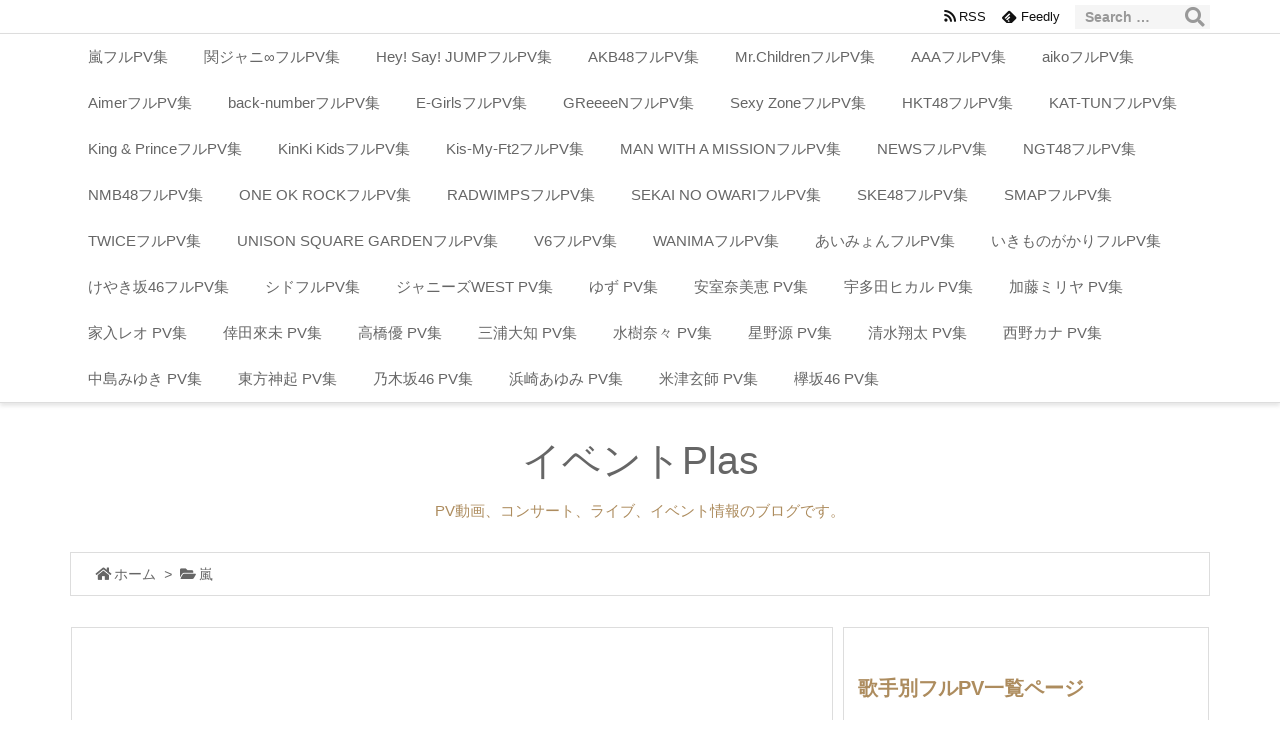

--- FILE ---
content_type: text/html; charset=UTF-8
request_url: https://ibento-konsato.xyz/arashi-023/
body_size: 21332
content:
<!DOCTYPE html>
<html lang="ja" itemscope itemtype="https://schema.org/WebPage">
<head prefix="og: http://ogp.me/ns# article: http://ogp.me/ns/article# fb: http://ogp.me/ns/fb#">
<meta charset="UTF-8" />
<meta http-equiv="X-UA-Compatible" content="IE=edge" />
<meta name="robots" content="noarchive" />	
<meta name="viewport" content="width=device-width, initial-scale=1, user-scalable=yes" />
<title>優しくって少しバカ-PV | 嵐 フル試聴と評判 | イベントPlas</title>
<link rel='dns-prefetch' href='//ajax.googleapis.com' />
<link rel='dns-prefetch' href='//s.w.org' />
<link rel='dns-prefetch' href='//use.fontawesome.com' />
<link rel="canonical" href="https://ibento-konsato.xyz/arashi-023/" />
<link rel='shortlink' href='https://ibento-konsato.xyz/?p=36658' />
<link rel="pingback" href="https://ibento-konsato.xyz/xmlrpc.php" />
<link rel="manifest" href="https://ibento-konsato.xyz/luxe-manifest.json" />
<link rel="alternate" type="application/rss+xml" title="イベントPlas RSS Feed" href="https://ibento-konsato.xyz/feed/" />
<link rel="alternate" type="application/atom+xml" title="イベントPlas Atom Feed" href="https://ibento-konsato.xyz/feed/atom/" />
<link rel="icon" href="https://ibento-konsato.xyz/wp-content/themes/luxech/images/favicon.ico" />
<link rel="apple-touch-icon-precomposed" href="https://ibento-konsato.xyz/wp-content/themes/luxech/images/apple-touch-icon-precomposed.png" />
<meta name="description" content="優しくって少しバカ-PV | 嵐 フル試聴と評判" />
<meta name="theme-color" content="#4285f4">
<meta property="og:type" content="article" />
<meta property="og:url" content="https://ibento-konsato.xyz/arashi-023/" />
<meta property="og:title" content="優しくって少しバカ-PV | 嵐 フル試聴と評判 | イベントPlas" />
<meta property="og:description" content="優しくって少しバカ-PV | 嵐 フル試聴と評判" />
<meta property="og:image" content="" />
<meta property="og:site_name" content="イベントPlas" />
<meta property="og:locale" content="ja_JP" />
<meta property="article:section" content="嵐" />
<meta property="article:published_time" content="2019-11-08T18:45:02Z" />
<meta property="article:modified_time" content="2019-11-08T18:45:02Z" />
<meta name="twitter:card" content="summary" />
<meta name="twitter:domain" content="ibento-konsato.xyz" />
<noscript><link rel="stylesheet" id="nav-css" href="//ibento-konsato.xyz/wp-content/themes/luxeritas/styles/nav.min.css?v=1537003981" media="all" /></noscript>
<noscript><link rel="stylesheet" id="async-css" href="//ibento-konsato.xyz/wp-content/themes/luxeritas/style.async.min.css?v=1573906626" media="all" /></noscript>
<link rel="stylesheet" id="wp-block-library-css" href="//ibento-konsato.xyz/wp-includes/css/dist/block-library/style.min.css" media="all" />
<link rel="stylesheet" id="pz-linkcard-css" href="//ibento-konsato.xyz/wp-content/uploads/pz-linkcard/style.css" media="all" />
<link rel="stylesheet" id="spacexchimp_p008-font-awesome-css-frontend-css" href="//ibento-konsato.xyz/wp-content/plugins/simple-scroll-to-top-button/inc/lib/font-awesome/css/font-awesome.css" media="screen" />
<link rel="stylesheet" id="spacexchimp_p008-frontend-css-css" href="//ibento-konsato.xyz/wp-content/plugins/simple-scroll-to-top-button/inc/css/frontend.css" media="all" />
<style id='spacexchimp_p008-frontend-css-inline-css'>
                    #ssttbutton {
                        font-size: 32px;
                    }
                    .ssttbutton-background {
                        color: #50510d;
                    }
                    .ssttbutton-symbol {
                        color: #2e4213;
                    }</style>
<style id='luxech-inline-css'>
/*! Luxeritas WordPress Theme 3.3.2 - free/libre wordpress platform
 * @copyright Copyright (C) 2015 Thought is free. */*,*:before,*:after{box-sizing:border-box}@-ms-viewport{width:device-width}html{font-family:sans-serif;line-height:1.15;-webkit-text-size-adjust:100%;-ms-text-size-adjust:100%;-ms-overflow-style:scrollbar;-webkit-tap-highlight-color:transparent}body{line-height:1.5}a{text-decoration:none;background-color:transparent;-webkit-text-decoration-skip:objects}a:hover{text-decoration:underline}a:not([href]):not([tabindex]){color:inherit;text-decoration:none}a:not([href]):not([tabindex]):hover,a:not([href]):not([tabindex]):focus{color:inherit;text-decoration:none}a:not([href]):not([tabindex]):focus{outline:0}h1{font-size:2em;margin:.67em 0}small{font-size:80%}img{border-style:none;vertical-align:middle}hr{box-sizing:content-box;height:0;overflow:visible;margin-top:1rem;margin-bottom:1rem;border:0}pre{margin-top:0;margin-bottom:1rem;overflow:auto;-ms-overflow-style:scrollbar}code,pre{font-family:monospace,monospace;font-size:1em}ul ul,ol ul,ul ol,ol ol{margin-bottom:0}p{margin-top:0;margin-bottom:1rem}button{border-radius:0}button:focus{outline:1px dotted;outline:5px auto -webkit-focus-ring-color}input,button,select,optgroup,textarea{margin:0;font-family:inherit;font-size:inherit;line-height:inherit}button,input{overflow:visible}button,select{text-transform:none}button,html [type=button],[type=reset],[type=submit]{-webkit-appearance:button}button::-moz-focus-inner,[type=button]::-moz-focus-inner,[type=reset]::-moz-focus-inner,[type=submit]::-moz-focus-inner{padding:0;border-style:none}input[type=radio],input[type=checkbox]{box-sizing:border-box;padding:0}[type=number]::-webkit-inner-spin-button,[type=number]::-webkit-outer-spin-button{height:auto}[type=search]{outline-offset:-2px;-webkit-appearance:none}[type=search]::-webkit-search-cancel-button,[type=search]::-webkit-search-decoration{-webkit-appearance:none}textarea{overflow:auto;resize:vertical}label{display:inline-block;margin-bottom:.5rem}blockquote{margin:0 0 1rem}h1,h2,h3,h4,h5,h6{margin-top:0;margin-bottom:.5rem;font-family:inherit;font-weight:500;line-height:1.2;color:inherit}.container{width:100%;margin-right:auto;margin-left:auto}@media (min-width:576px){.container{max-width:540px}}@media (min-width:768px){.container{max-width:720px}}@media (min-width:992px){.container{max-width:960px}}@media (min-width:1200px){.container{max-width:1140px}}.col-4,.col-6,.col-12{float:left;position:relative;width:100%;min-height:1px;padding-right:15px;padding-left:15px}.col-12{-webkit-box-flex:0;-ms-flex:0 0 100%;flex:0 0 100%;max-width:100%}.col-6{-webkit-box-flex:0;-ms-flex:0 0 50%;flex:0 0 50%;max-width:50%}.col-4{-webkit-box-flex:0;-ms-flex:0 0 33.333333%;flex:0 0 33.333333%;max-width:33.333333%}.clearfix:after{display:block;clear:both;content:""}.pagination{display:-webkit-box;display:-ms-flexbox;display:flex;padding-left:0;list-style:none;border-radius:.25rem}table{border-collapse:collapse}caption{padding-top:.75rem;padding-bottom:.75rem;color:#6c757d;text-align:left;caption-side:bottom}th{text-align:left}.fa,.fas,.far,.fal,.fab{-moz-osx-font-smoothing:grayscale;-webkit-font-smoothing:antialiased;display:inline-block;font-style:normal;font-variant:normal;text-rendering:auto;line-height:1}.fa-fw{text-align:center;width:1.25em}.fa-pull-left{float:left}.fa-pull-right{float:right}.fa.fa-pull-left,.fas.fa-pull-left,.far.fa-pull-left,.fal.fa-pull-left,.fab.fa-pull-left{margin-right:.3em}.fa.fa-pull-right,.fas.fa-pull-right,.far.fa-pull-right,.fal.fa-pull-right,.fab.fa-pull-right{margin-left:.3em}.fa-spin{-webkit-animation:fa-spin 2s infinite linear;animation:fa-spin 2s infinite linear}@-webkit-keyframes fa-spin{0%{-webkit-transform:rotate(0deg);transform:rotate(0deg)}100%{-webkit-transform:rotate(360deg);transform:rotate(360deg)}}@keyframes fa-spin{0%{-webkit-transform:rotate(0deg);transform:rotate(0deg)}100%{-webkit-transform:rotate(360deg);transform:rotate(360deg)}}.fa-rotate-180{-ms-filter:'progid:DXImageTransform.Microsoft.BasicImage(rotation=2)';-webkit-transform:rotate(180deg);transform:rotate(180deg)}.fa-feedly-o:before{content:'\e601'}.fa-search:before{content:'\f002'}.fa-th-list:before{content:'\f00b'}.fa-times:before{content:'\f00d'}.fa-home:before{content:'\f015'}.fa-file:before{content:'\f15b'}.fa-clock:before{content:'\f017'}.fa-redo-alt:before{content:'\f2f9'}.fa-rotate-right:before{content:'\f01e'}.fa-sync-alt:before{content:'\f2f1'}.fa-tag:before{content:'\f02b'}.fa-tags:before{content:'\f02c'}.fa-list:before{content:'\f03a'}.fa-pencil-alt:before{content:'\f303'}.fa-arrow-left:before{content:'\f060'}.fa-arrow-right:before{content:'\f061'}.fa-arrow-up:before{content:'\f062'}.fa-exclamation-triangle:before{content:'\f071'}.fa-warning:before{content:'\f071'}.fa-calendar-alt:before{content:'\f073'}.fa-chevron-up:before{content:'\f077'}.fa-folder:before{content:'\f07b'}.fa-folder-open:before{content:'\f07c'}.fa-external-link:before{content:'\f08e'}.fa-twitter:before{content:'\f099'}.fa-facebook-f:before{content:'\f39e'}.fa-feed:before{content:'\f09e'}.fa-rss:before{content:'\f09e'}.fa-arrow-circle-up:before{content:'\f0aa'}.fa-bars:before{content:'\f0c9'}.fa-google-plus-g:before{content:'\f0d5'}.fa-caret-up:before{content:'\f0d8'}.fa-caret-right:before{content:'\f0da'}.fa-linkedin-in:before{content:'\f0e1'}.fa-comment:before{content:'\f075'}.fa-comments:before{content:'\f086'}.fa-exchange-alt:before{content:'\f362'}.fa-angle-double-left:before{content:'\f100'}.fa-angle-double-right:before{content:'\f101'}.fa-angle-double-up:before{content:'\f102'}.fa-spinner:before{content:'\f110'}.fa-mail-reply-all:before{content:'\f122'}.fa-reply-all:before{content:'\f122'}.fa-chevron-circle-up:before{content:'\f139'}.fa-minus-square:before{content:'\f146'}.fa-external-link-square:before{content:'\f14c'}.fa-caret-square-up:before{content:'\f151'}.fa-toggle-up:before{content:'\f151'}.fa-file-alt:before{content:'\f15c'}.fa-youtube:before{content:'\f167'}.fa-instagram:before{content:'\f16d'}.fa-plus-square:before{content:'\f0fe'}.fa-pinterest-p:before{content:'\f231'}.fa-get-pocket:before{content:'\f265'}.fa-smile:before{content:'\f118'}.fa-id-card:before{content:'\f2c2'}@font-face{font-family:'Font Awesome 5 Brands';font-style:normal;font-weight:400;font-display:swap;src:url('//use.fontawesome.com/releases/v5.0.13/webfonts/fa-brands-400.eot');src:url('//use.fontawesome.com/releases/v5.0.13/webfonts/fa-brands-400.eot') format('embedded-opentype'),url('//use.fontawesome.com/releases/v5.0.13/webfonts/fa-brands-400.woff2') format('woff2'),url('//use.fontawesome.com/releases/v5.0.13/webfonts/fa-brands-400.woff') format('woff'),url('//use.fontawesome.com/releases/v5.0.13/webfonts/fa-brands-400.ttf') format('truetype'),url('//use.fontawesome.com/releases/v5.0.13/webfonts/fa-brands-400.svg#fontawesome') format('svg')}.fab{font-family:'Font Awesome 5 Brands'}@font-face{font-family:'Font Awesome 5 Free';font-style:normal;font-weight:400;font-display:swap;src:url('//use.fontawesome.com/releases/v5.0.13/webfonts/fa-regular-400.eot');src:url('//use.fontawesome.com/releases/v5.0.13/webfonts/fa-regular-400.eot') format('embedded-opentype'),url('//use.fontawesome.com/releases/v5.0.13/webfonts/fa-regular-400.woff2') format('woff2'),url('//use.fontawesome.com/releases/v5.0.13/webfonts/fa-regular-400.woff') format('woff'),url('//use.fontawesome.com/releases/v5.0.13/webfonts/fa-regular-400.ttf') format('truetype'),url('//use.fontawesome.com/releases/v5.0.13/webfonts/fa-regular-400.svg#fontawesome') format('svg')}.far{font-family:'Font Awesome 5 Free';font-weight:400}@font-face{font-family:'Font Awesome 5 Free';font-style:normal;font-weight:900;font-display:swap;src:url('//use.fontawesome.com/releases/v5.0.13/webfonts/fa-solid-900.eot');src:url('//use.fontawesome.com/releases/v5.0.13/webfonts/fa-solid-900.eot') format('embedded-opentype'),url('//use.fontawesome.com/releases/v5.0.13/webfonts/fa-solid-900.woff2') format('woff2'),url('//use.fontawesome.com/releases/v5.0.13/webfonts/fa-solid-900.woff') format('woff'),url('//use.fontawesome.com/releases/v5.0.13/webfonts/fa-solid-900.ttf') format('truetype'),url('//use.fontawesome.com/releases/v5.0.13/webfonts/fa-solid-900.svg#fontawesome') format('svg')}.fa,.fas{font-family:'Font Awesome 5 Free';font-weight:900}@font-face{font-family:'icomoon';src:url('/wp-content/themes/luxech/fonts/icomoon/fonts/icomoon.eot');src:url('/wp-content/themes/luxech/fonts/icomoon/fonts/icomoon.eot') format('embedded-opentype'),url('/wp-content/themes/luxech/fonts/icomoon/fonts/icomoon.woff') format('woff'),url('/wp-content/themes/luxech/fonts/icomoon/fonts/icomoon.ttf') format('truetype'),url('/wp-content/themes/luxech/fonts/icomoon/fonts/icomoon.svg') format('svg');font-weight:400;font-style:normal;font-display:swap}[class^=ico-],[class*=" ico-"]{font-family:'icomoon' !important;speak:none;font-style:normal;font-weight:400;font-variant:normal;text-transform:none;line-height:1;-webkit-font-smoothing:antialiased;-moz-osx-font-smoothing:grayscale}.ico-feedly:before{content:"\e600"}.ico-feedly-o:before{content:"\e601"}.ico-feedly-square:before{content:"\e602"}.ico-line:before{content:"\e700"}.ico-line-square:before{content:"\e701"}*{margin:0;padding:0}html{overflow:auto;font-size:62.5%!important}body,body.mceContentBody{overflow:hidden;font-size:14px;font-size:1.4rem;font-family:sans-serif;background:#fafafa;color:#111}a{word-break:break-all;color:#4169e1}a:hover{color:#dc143c}a:hover,.term img,a:hover,.term img:hover{transition:opacity .3s,transform .5s}a:hover img{opacity:.8}hr{border-top:1px dotted #999}img,video,object,canvas,svg{max-width:100%;height:auto;box-sizing:content-box}.no-js img.lazy{display:none!important}pre,ul,ol{margin:0 0 1.6em}pre{margin-bottom:30px}blockquote{display:block;margin:1.6em 5px;margin-before:1em;margin-after:1em;margin-start:5px;margin-end:5px;padding:10px 20px;font-size:14px;font-size:1.4rem;background:#f5f4f3;border-left:5px solid #dddcd9;border-radius:10px}blockquote ol:first-child,blockquote p:first-child,blockquote ul:first-child{margin-top:5px}blockquote ol:last-child,blockquote p:last-child,blockquote ul:last-child{margin-bottom:5px}[type=submit],[type=text],[type=email],.reply a{display:inline;line-height:1;vertical-align:middle;padding:12px 12px 11px;max-width:100%}.reply a,[type=submit],div[class$=-w] ul[class*=sns] li a,.widget_categories select,.widget_archive select{color:#333;font-weight:400;background:#fff;border:1px solid #ddd}div[class$=-w] ul[class*=sns] li a{color:#666;background:#fbfbfb;border:1px solid #ccc}option,textarea,[type=text],[type=email],[type=search]{color:inherit;background:#fff;border:1px solid #ddd}[type=search]{-webkit-appearance:none;outline-offset:-2px;line-height:1;border-radius:0}[type=search]::-webkit-search-cancel-button,[type=search]::-webkit-search-decoration{display:none}textarea{padding:8px;max-width:100%}.container{position:static;padding:0}h1,h2,h3,h4,h5,h6{margin-top:0;margin-bottom:0;border:none}h1 a,h2 a,h3 a,h4 a,h5 a,h6 a{word-break:normal}.cboth{clear:both}.bold{font-weight:700}.wp-caption{margin-bottom:1.6em;max-width:100%}.wp-caption img[class*=wp-image-]{display:block;margin:0}.post .wp-caption-text,.post .wp-caption-dd{font-size:12px;font-size:1.2rem;line-height:1.5;margin:0;padding:.5em 0}.sticky .posted-on{display:none}.bypostauthor>article .fn:after{content:"";position:relative}.screen-reader-text{clip:rect(1px,1px,1px,1px);height:1px;overflow:hidden;position:absolute !important;width:1px}strong{font-weight:700}em{font-style:italic}.alignleft{display:inline;float:left}.alignright{display:inline;float:right}.aligncenter{display:block;margin-right:auto;margin-left:auto}blockquote.alignleft,.wp-caption.alignleft,img.alignleft{margin:.4em 1.6em 1.6em 0}blockquote.alignright,.wp-caption.alignright,img.alignright{margin:.4em 0 1.6em 1.6em}blockquote.aligncenter,.wp-caption.aligncenter,img.aligncenter{clear:both;margin-top:.4em;margin-bottom:1.6em}.wp-caption.alignleft,.wp-caption.alignright,.wp-caption.aligncenter{margin-bottom:1.2em}img[class*=wp-image-],img[class*=attachment-]{max-width:100%;height:auto}.gallery-item{display:inline-block;text-align:left;vertical-align:top;margin:0 0 1.5em;padding:0 1em 0 0;width:50%}.gallery-columns-1 .gallery-item{width:100%}.gallery-columns-2 .gallery-item{max-width:50%}@media screen and (min-width:30em){.gallery-item{max-width:25%}.gallery-columns-1 .gallery-item{max-width:100%}.gallery-columns-2 .gallery-item{max-width:50%}.gallery-columns-3 .gallery-item{max-width:33.33%}.gallery-columns-4 .gallery-item{max-width:25%}}.gallery-caption{display:block;font-size:12px;font-size:1.2rem;line-height:1.5;padding:.5em 0}#head-in{padding-top:28px;background:#fff}.band{position:absolute;top:0;left:0;right:0}div[id*=head-band]{margin:auto;height:28px;line-height:28px;overflow:hidden;background:#fff;border-bottom:1px solid #ddd}.band-menu{position:relative;margin:auto}.band-menu ul{font-size:1px;margin:0 -5px 0 0;position:absolute;right:10px;list-style:none}.band-menu li{display:inline-block;vertical-align:middle;font-size:12px;font-size:1.2rem;margin:0 3px;line-height:1}.band-menu li a{color:#111;text-decoration:none}.band-menu li a:hover{color:#09f}.band-menu .menu-item a:before{display:inline;margin:5px;line-height:1;font-family:'Font Awesome 5 Free';content:"\f0da";font-weight:900}div[id*=head-band] .snsf{display:block;min-width:28px;height:20px;margin:-2px -6px 0 0;text-align:center}div[id*=head-band] .snsf a{display:block;height:100%;width:100%;text-decoration:none;letter-spacing:0;font-family:Verdana,Arial,Helvetica,Roboto;padding:4px;border-radius:2px}.sitename{display:inline-block;max-width:100%;margin:0 0 12px;font-size:28px;font-size:2.8rem;line-height:1.4}.sitename a{color:inherit;text-decoration:none}.desc{line-height:1.4}.info{padding:20px 10px;overflow:hidden}.logo,.logo-up{margin:15px auto -10px auto;text-align:center}.logo-up{margin:15px auto 0 auto}#header .head-cover{margin:auto}#header #gnavi,#foot-in{margin:auto}#nav{margin:0;padding:0;border-top:1px solid #ddd;border-bottom:1px solid #ddd;position:relative;z-index:20}#nav,#gnavi ul,#gnavi li a,.mobile-nav{color:#111;background:#fff}#gnavi .mobile-nav{display:none}#gnavi .nav-menu{display:block}#gnavi ul{margin:0;text-indent:0;white-space:nowrap}#gnavi li,#gnavi li a{display:block;text-decoration:none;text-align:center}#gnavi li{float:left;position:relative;list-style-type:none}#gnavi li:hover>a,#gnavi li:hover>a>span,div.mobile-nav:hover,ul.mobile-nav li:hover{color:#fff;background:#09f}#gnavi li ul{display:none}#gnavi .current-menu-item>a,#gnavi .current-menu-ancestor>a,#gnavi .current_page_item>a,#gnavi .current_page_ancestor>a{background:none repeat scroll 0 0 #000;color:#fff}@media (min-width:992px){#gnavi ul{display:-webkit-box;display:-ms-flexbox;display:flex;-ms-flex-wrap:wrap;flex-wrap:wrap}#gnavi li{-webkit-box-flex:0 0 auto;-ms-flex:0 0 auto;flex:0 0 auto;min-width:1px;background:#09f}#gnavi div>ul>li{background:0 0}#gnavi li span{display:block}#gnavi div>ul>li>a>span{transition:.4s;border-bottom:0;padding:16px 18px}#gnavi li>ul{display:none;margin:0;padding:1px 0 0;border-right:1px solid #ddd;border-left:1px solid #ddd;background:0 0;position:absolute;top:100%;z-index:1}#gnavi li li{width:100%;min-width:160px}#gnavi li li span{border-bottom:1px solid #ddd;font-size:13px;font-size:1.3rem;padding:10px 15px;width:100%;text-align:left}#gnavi li li ul{padding:0;border-top:1px solid #ddd;overflow:hidden;top:-1px;left:100%}#gnavi ul ul>li[class*=children]>a>span:after{font-family:'Font Awesome 5 Free';content:"\f0da";font-weight:900;position:absolute;right:6px}}@media (max-width:991px){#gnavi ul.mobile-nav{display:table;table-layout:fixed;width:100%;margin:0;border:0}#gnavi div.mobile-nav{display:block;padding:8px 20px;cursor:pointer}#gnavi .mobile-nav li{display:table-cell;text-align:center;padding:8px 10px;border:0;float:none}#gnavi .mobile-nav li i{font-size:18px;font-size:1.8rem;font-style:normal}#gnavi ul{display:none;border:0;border-bottom:solid 1px #ddd}#gnavi li{display:block;float:none;width:100%;padding-left:0;text-align:left;line-height:1.2;border-top:1px solid #ddd;list-style:disc inside}#gnavi li:hover>a>span{background:0 0}#gnavi p{font-size:12px;font-size:1.2rem;line-height:1;margin:6px 0 0}}#primary{border:1px solid transparent}#section,.grid{margin:0 10px 20px 0}.grid{padding:45px 68px;background:#fff;border:1px solid #ddd}#breadcrumb{margin:20px 0 15px;padding:10px}#breadcrumb,#breadcrumb a{color:#111;text-decoration:none}#breadcrumb a:hover{text-decoration:underline}#breadcrumb h1,#breadcrumb li{display:inline;list-style-type:none;font-size:13px;font-size:1.3rem}#breadcrumb i{margin-right:3px}#breadcrumb i.arrow{margin:0 8px}.term{margin-right:10px}.term img{float:left;max-width:40%;height:auto;margin-bottom:15px;background:inherit;border:1px solid #ddd;border-radius:4px;box-shadow:0 0 2px 1px rgba(255,255,255,1) inset}.term img:hover{border-color:#06c}#related .term img{padding:1px;width:100px;height:100px}.read-more-link,.read-more-link i{text-decoration:underline}#list .toc{margin:0 0 25px}#list .excerpt{margin:0 0 12px;line-height:1.8}.exsp{display:inline}#list .read-more{clear:both;line-height:1;margin:35px 0 30px;text-align:right}#list .read-more{margin:0}@media (max-width:575px){.read-more-link{color:inherit;background:#fafafa;border:1px solid #aaa}.read-more-link:hover{color:#dc143c;background:#f0f0f0;text-decoration:none}}.meta,.post .meta{margin:0;font-size:14px;font-size:1.4rem;color:#111;border-top:1px dotted #333;margin-bottom:35px;line-height:1.6;vertical-align:middle;padding:16px 0}.meta a{color:#111;text-decoration:underline}.meta i{margin:0 5px 0 10px}.meta i:first-child{margin-left:0}.meta-box{margin:30px 10px}.toc .meta-u,.post .meta-u{line-height:1.4;background:0 0;border:0;margin:0 0 10px;padding:0}.post .meta-u{overflow:hidden;text-align:right}#paging{margin:auto;text-align:center}#paging ul{padding:0}#paging i{font-weight:700}#paging .not-allow i{font-weight:400;opacity:.3}.pagination{display:-webkit-box;display:-ms-flexbox;display:flex;-webkit-box-pack:center;-ms-flex-pack:center;justify-content:center;margin:0}.pagination li{-webkit-box-flex:1 1 42px;-ms-flex:1 1 42px;flex:1 1 42px;max-width:42px;min-width:27px;float:left}.pagination>li>a,.pagination>li>span{display:inline-block;width:100%;padding:6px 0;color:inherit;background:#fff;border:1px solid #ddd;border-right:0}.pagination>li:last-child>a,.pagination>li:last-child>span,.pagination>.not-allow:first-child>span:hover{border-right:1px solid #ddd}.pagination>.active>span,.pagination>li>a:hover{color:#fff;background:#dc143c}.pagination>.active>span:hover,.pagination>.not-allow>span:hover{cursor:text}.post #paging{margin:20px 0 40px}.post{font-size:16px;font-size:1.6rem;padding-bottom:10px;line-height:1.8}.post p{margin:0 0 1.6em}.post a{text-decoration:underline}.post h2,.post h3,.post h4,.post h5,.post h6{line-height:1.4;margin-top:35px;margin-bottom:30px}.post h1:first-child{margin-top:0}.post h2:first-child,.post h3:first-child{margin-top:30px}.post h2{border-left:8px solid #999;font-size:24px;font-size:2.4rem;padding:8px 20px}.post h3{font-size:22px;font-size:2.2rem;padding:2px 15px;margin-left:5px;border-left:2px #999 solid}.post h4{font-size:18px;font-size:1.8rem;padding:0 12px;border:0;border-left:solid 12px #999}.post table{margin-bottom:30px}.post td,.post th{padding:8px 10px;border:1px solid #ddd}.post th{text-align:center;background:#f5f5f5}.post ul,.post ol{padding:0 0 0 30px}.post .vcard{text-align:right}.post .vcard i{margin-right:8px}.entry-title,#front-page-title{font-size:28px;font-size:2.8rem;line-height:1.5;background:0 0;border:none;margin:0 0 10px;padding:0}.entry-title a{color:inherit;text-decoration:none}.entry-title a:hover{color:#dc143c}#sns-tops{margin:-25px 0 45px}#sns-bottoms{margin:16px 0 0}#bottom-area #sns-bottoms{margin-bottom:0}.sns-msg h2{display:inline-block;margin:0 0 0 5px;padding:0 8px;line-height:1;font-size:16px;font-size:1.6rem;background:0 0;border:none;border-bottom:5px solid #ccc}#pnavi{clear:both;padding:0;border:1px solid #ddd;background:#fff;height:auto;overflow:hidden}#pnavi .next,#pnavi .prev{position:relative}#pnavi .next{text-align:right;border-bottom:1px solid #ddd}#pnavi i{font-size:22px;font-size:2.2rem}#pnavi .next-arrow,#pnavi .prev-arrow{font-size:16px;font-size:1.6rem;position:absolute;top:10px}#pnavi .next-arrow{left:20px}#pnavi .prev-arrow{right:20px}#pnavi .ntitle,#pnavi .ptitle{margin-top:32px}#pnavi img{height:100px;width:100px;border:1px solid #ddd;border-radius:8px}#pnavi a{display:block;padding:15px 30px;overflow:hidden;text-decoration:none;color:#999;min-height:132px}#pnavi a:hover{color:#dc143c}#pnavi a>img,#pnavi a:hover>img{transition:opacity .4s,transform .4s}#pnavi a:hover>img{border-color:#337ab7}#pnavi .block-span{display:block;margin-top:35px}#pnavi .next img,#pnavi .no-img-next i{float:right;margin:0 0 0 10px}#pnavi .prev img,#pnavi .no-img-prev i{float:left;margin:0 10px 0 0}#pnavi i.navi-home,#pnavi .no-img-next i,#pnavi .no-img-prev i{height:100px}#pnavi i.navi-home{font-size:96px;padding:2px 0 2px 25px}#pnavi .no-img-next i,#pnavi .no-img-prev i{font-size:70px;padding:15px 0 15px 25px}@media (min-width:1200px),(min-width:540px) and (max-width:991px){#pnavi .next,#pnavi .prev,#pnavi .next a,#pnavi .prev a{padding-bottom:32767px;margin-bottom:-32752px}#pnavi .next,#pnavi .prev{margin-bottom:-32767px;width:50%}#pnavi .next{float:right;border-left:1px solid #ddd}}.related,.discussion,.tb{font-size:24px;font-size:2.4rem;line-height:2;margin:0 0 15px}.related i,.discussion i,.tb i{margin-right:10px}#related{padding:0}#related .term img{float:left;margin:8px 10px 8px 0}#related h3{font-size:16px;font-size:1.6rem;font-weight:700;padding:0;margin:10px 0 10px 10px;border:none}#related h3 a{color:inherit;text-decoration:none;line-height:1.6}#related h3 a:hover{color:#09f}#related .toc{padding:10px 0;border-top:1px dotted #ccc}#related .toc:first-child{border-top:none}#related p{margin:10px;font-size:13px;font-size:1.3rem}#related .excerpt p{opacity:.7}#comments h3{font-size:16px;font-size:1.6rem;border:none;padding:10px 0;margin-bottom:10px}#comments h3 i{font-size:22px;font-size:2.2rem;margin-right:10px}.comments-list,.comments-list li{border-bottom:1px solid #ddd}.comments-list li{margin-bottom:20px}.comments-list .comment-body{padding-bottom:20px}.comments-list li:last-child{margin-bottom:0;padding-bottom:0;border:none}#comments p{font-size:14px;font-size:1.4rem;margin:20px 0}#comments label{display:block}.comment-author.vcard .avatar{display:block;float:left;margin:0 10px 20px 0}.comment-meta{margin-bottom:40px}.comment-meta:after{content:" ";clear:both}.fn{line-height:1.6;font-size:15px;font-size:1.5rem}.says{margin-left:10px}.commentmetadata{font-size:14px;font-size:1.4rem;height:15px;padding:10px 10px 10px 0}.reply a{display:block;text-decoration:none;text-align:center;width:65px;margin:0 0 0 auto}.comments-list{padding-left:0;list-style-type:none}.comments-list li.depth-1>ul.children{padding-left:30px}.comments-list li{list-style-type:none}#comments .no-comments{margin:0 0 20px;padding:10px 20px 30px;border-bottom:1px solid #ddd}#c-paging{text-align:center;padding:0 0 20px;border-bottom:1px solid #ccc}#respond{font-size:16px;font-size:1.6rem}#commentform .tags{padding:10px;font-size:13px;font-size:1.3rem}#comments textarea{margin-bottom:10px;width:100%}#comments .form-submit{margin:0}#comments [type=submit]{color:#fff;background:#666;padding:18px 18px 17px}#comments [type=submit]:hover{background:#dc143c}#trackback input{width:100%;margin:0 0 10px}#list-title{margin:0 0 40px;font-size:28px;font-size:2.8rem;font-weight:400}#section .grid #list-title{margin:0}div[id*=side-],#col3{padding:20px 0;border:1px solid #ddd;background:#fff}#side .widget,#col3 .widget{word-break:break-all;margin:0 6px;padding:20px 7px;border:1px solid transparent}#side ul,#col3 ul{margin-bottom:0}#side ul li,#col3 ul li{list-style-type:none;line-height:2;margin:0;padding:0}#side ul li li,#col3 ul li li{margin-left:16px}#side h3,#col3 h3,#side h4,#col3 h4{font-size:18px;font-size:1.8rem;font-weight:700;color:#111;margin:4px 0 20px;padding:4px 0}.search-field{border:1px solid #bbb}#wp-calendar{background:#fff}#wp-calendar caption{color:inherit;background:#fff}#wp-calendar #today{background:#ffec67}#wp-calendar .pad{background:#fff9f9}#footer{clear:both;background:#fff;border-top:1px solid #ddd;z-index:10}.row{margin:0}#foot-in{padding:25px 0}#foot-in a{color:#111}#foot-in h4{font-size:18px;font-size:1.8rem;font-weight:700;margin:15px 0;padding:4px 10px;border-left:8px solid #999}#foot-in ul li{list-style-type:none;line-height:1.8;margin:0 10px;padding:0}#foot-in ul li li{margin-left:15px}#copyright{font-size:12px;font-size:1.2rem;padding:20px 0;color:#111;background:#fff;clear:both}#footer .copy{font-size:12px;font-size:1.2rem;line-height:1;margin:20px 0 0;text-align:center}#footer .copy a{color:inherit}#footer #thk{margin:20px 0;font-size:11px;font-size:1.1rem;word-spacing:-1px}#page-top{position:fixed;bottom:20px;right:20px;font-weight:700;background:#656463;text-decoration:none;color:#fff;padding:16px 20px;text-align:center;display:none;opacity:.5;cursor:pointer;z-index:30}#page-top:hover{text-decoration:none;opacity:1}.i-video,.i-embed{display:block;position:relative;overflow:hidden}.i-video{padding-top:25px;padding-bottom:56.25%}.i-video iframe,.i-video object,.i-video embed{position:absolute;top:0;left:0;height:100%;width:100%}.i-embed iframe{width:100%}.head-under{margin-top:20px}.head-under,.post-title-upper,.post-title-under{margin-bottom:20px}.posts-under-1{padding:20px 0}.posts-under-2{padding-bottom:40px}#sitemap li{border-left:1px solid #000}.recentcomments a{display:inline;padding:0;margin:0}#main{-webkit-box-flex:0 1 772px;-ms-flex:0 1 772px;flex:0 1 772px;max-width:772px;min-width:1px;float:left}#side{-webkit-box-flex:0 0 366px;-ms-flex:0 0 366px;flex:0 0 366px;width:366px;min-width:1px;float:right}@media (min-width:992px){#primary,#field{display:-webkit-box;display:-ms-flexbox;display:flex}#breadcrumb,.head-cover{display:block !important}.sitename img{margin:0}}@media screen and (min-width:768px){.logo,#head-band-in,div[id*=head-band] .band-menu,#header .head-cover,#header #gnavi,#foot-in{max-width:720px}}@media screen and (min-width:992px){.logo,#head-band-in,div[id*=head-band] .band-menu,#header .head-cover,#header #gnavi,#foot-in{max-width:960px}}@media screen and (min-width:992px) and (max-width:1199px){#main{-webkit-box-flex:0 1 592px;-ms-flex:0 1 592px;flex:0 1 592px;max-width:592px;min-width:1px}}@media screen and (min-width:1200px){.logo,#head-band-in,div[id*=head-band] .band-menu,#header .head-cover,#header #gnavi,#foot-in{max-width:1140px}#list .term img{width:auto;height:auto;margin-right:20px}}@media screen and (max-width:1199px){#list .term img{max-width:40%;height:auto;margin-right:20px}}@media print,(max-width:991px){#primary,#main,#side{display:block;width:100%;float:none;clear:both}div[id*=head-band]{padding:0 5px}#header #gnavi{padding-left:0;padding-right:0}#main{margin-bottom:30px}#section{margin-right:0}.grid,#side .widget,#col3 .widget{padding-left:20px;padding-right:20px}.grid{margin:0 0 20px}#side .widget,#col3 .widget{margin-left:0;margin-right:0}#related .toc{margin-right:15px}.comments-list li.depth-1>ul.children{padding-left:0}#foot-in{padding:0}#foot-in .col-xs-4,#foot-in .col-xs-6,#foot-in .col-xs-12{display:none}div[id*=side-]{margin-bottom:20px}#side-scroll{max-width:32767px}}@media (min-width:576px) and (max-width:767px){.container{padding:0 5px;width:100%}}@media (max-width:575px){.grid,#side .widget,#col3 .widget{padding-left:7px;padding-right:7px}.meta,.post .meta{font-size:12px;font-size:1.2rem}#list .term img{max-width:30%;height:auto;margin:0 15px 25px 0}#list .excerpt{padding-left:0;margin:0 0 40px}.excerpt p{display:inline}.excerpt br{display:none}.read-more-link{display:block;clear:both;padding:12px;font-size:12px;font-size:1.2rem;text-align:center;white-space:nowrap;overflow:hidden}.read-more-link,.read-more-link i{text-decoration:none}#list .term img{margin-bottom:30px}#list .read-more-link{margin:20px 0 0}.sitename{font-size:22px;font-size:2.2rem}.entry-title,#front-page-title,.post h2,.post h3,.related,.discussion,.tb{font-size:18px;font-size:1.8rem}#page-top{font-size:20px;font-size:2rem;padding:8px 14px}.ptop{display:none}}div[id^=tile-],div[id^=card-]{display:-webkit-box;display:-ms-flexbox;display:flex;-ms-flex-wrap:wrap;flex-wrap:wrap;-webkit-box-pack:space-between;-ms-flex-pack:space-between;justify-content:space-between}div[id^=tile-] .toc,div[id^=card-] .toc{max-width:100%;width:100%}div[id^=tile-] .toc:not(#bottom-area):not(.posts-list-middle-widget):not(#bottom-area):not(.posts-list-under-widget),div[id^=card-] .toc:not(#bottom-area):not(.posts-list-middle-widget):not(#bottom-area):not(.posts-list-under-widget){position:relative;display:inline-block;vertical-align:top;min-width:1px}@media (min-width:1200px){#tile-4 .toc,#card-4 .toc{max-width:24.5%;width:24.5%}#tile-3 .toc,#card-3 .toc{max-width:32.5%;width:32.5%}#tile-2 .toc,#card-2 .toc{max-width:49%;width:49%}}@media (min-width:768px) and (max-width:1199px){#tile-4 .toc,#card-4 .toc{max-width:32.5%;width:32.5%}#tile-3 .toc,#card-3 .toc,#tile-2 .toc,#card-2 .toc{max-width:49%;width:49%}}@media (min-width:576px) and (max-width:767px){#tile-4 .toc,#card-4 .toc,#tile-3 .toc,#card-3 .toc,#tile-2 .toc,#card-2 .toc{max-width:49%;width:49%}}#list #bottom-area,#list .posts-list-under-widget{max-width:100%;width:100%}div[id^=tile-] .toc:not(#bottom-area):not(.posts-list-middle-widget):not(#bottom-area):not(.posts-list-under-widget){padding:15px}div[id^=card-] .toc:not(#bottom-area):not(.posts-list-middle-widget):not(#bottom-area):not(.posts-list-under-widget){padding:0 15px}div[id^=tile-] .meta,div[id^=card-] .meta{font-size:13px;font-size:1.3rem;margin-bottom:10px}div[id^=tile-] .meta{margin-bottom:10px}div[id^=card-] .meta{margin-bottom:15px;padding:15px 10px 10px;border:none;border-bottom:1px solid #ddd}div[id^=tile-] .term,div[id^=card-] .term{margin:0}div[id^=card-] .term{max-width:40%;padding:0 20px 0 0;overflow:hidden;float:left}#list div[id^=tile-] .term img,#list div[id^=card-] .term img{max-width:100%;width:auto;height:auto}#list div[id^=tile-] .term img{box-sizing:border-box;float:none}#list div[id^=card-] .term img{border:none}#list div[id^=tile-] .exsp,#list div[id^=card-] .exsp{opacity:.6}#list div[id^=tile-] .excerpt,#list div[id^=card-] .excerpt{padding-bottom:30px;font-size:13px;font-size:1.3rem;line-height:1.4}#list div[id^=card-] .excerpt{padding-bottom:10px}#list div[id^=tile-] .read-more{position:absolute;bottom:20px;right:15px;left:15px}#list div[id^=card-] .read-more{margin-bottom:20px}div[id^=tile-] h2,div[id^=card-] h2{font-size:16px;font-size:1.6rem}div[class*=sns-]{margin:0;padding:0}div[class*=sns-] li{margin:5px 0;list-style-type:none;cursor:pointer}div[class*=sns-] .clearfix{padding:0}div[class*=sns-] i{max-width:16px}.sns-c,.sns-w{display:table;width:100%;table-layout:fixed}.snsb{padding:0;margin:0;letter-spacing:-.4em}.snsb li{display:inline-block;letter-spacing:normal;white-space:nowrap;list-style-type:none;vertical-align:top}.sns-c .snsb li,.sns-w .snsb li{position:relative;max-width:94px;padding:1px;height:32px}.sns-c .snsb li a,.sns-w .snsb li a{display:block;position:relative;margin:auto;padding:9px 3px 0;height:32px;width:82px;line-height:1;font-family:Verdana,Arial,Helvetica,Roboto;font-size:13px;font-size:1.3rem;letter-spacing:-1px;text-decoration:none;border-radius:3px}.sns-c .snsb li a{color:#fff;background:#000;box-shadow:1px 1px 3px 0 rgba(0,0,0,.3)}.sns-c .snsb li a:hover{opacity:.6}.sns-w .snsb li a:hover{background:#f8f8f8;opacity:.7}.sns-c .snsb li,.sns-w .snsb li{margin:3px 2px 0 0}.sns-n .snsb li:last-child{margin-right:0}.sns-c .fa-hatena,.sns-w .fa-hatena{font-weight:700;font-family:Verdana,Arial,Helvetica,Roboto}.sns-c .snsb a,.sns-w .snsb a{text-align:center}.sns-c .snsb i,.sns-w .snsb i{margin-right:2px}.sns-c .snsb .twitter a{background:#55acee}.sns-c .snsb .facebook a{background:#3b5998}.sns-c .snsb .google a{background:#dd4b39}.sns-c .snsb .linkedin a{background:#0479b4}.sns-c .snsb .pinit a{background:#bd081c}.sns-c .snsb .hatena a{background:#3c7dd1}.sns-c .snsb .pocket a{background:#ee4257}.sns-c .snsb .line a{background:#00c300}.sns-c .snsb .rss a{background:#fe9900}.sns-c .snsb .feedly a{background:#87bd33}.sns-w .snsb .twitter a{color:#55acee}.sns-w .snsb .facebook a{color:#3b5998}.sns-w .snsb .google a{color:#dd4b39}.sns-w .snsb .linkedin a{color:#0479b4}.sns-w .snsb .pinit a{color:#bd081c}.sns-w .snsb .hatena a{color:#3c7dd1}.sns-w .snsb .pocket a{color:#ee4257}.sns-w .snsb .line a{color:#00c300}.sns-w .snsb .rss a{color:#fe9900}.sns-w .snsb .feedly a{color:#87bd33}.snscnt{display:block;position:absolute;right:0;top:-25px;width:82px;padding:3px 0;font-size:11px;font-size:1.1rem;border:1px solid #bbb;border-radius:3px;background:#fdfdfd;color:#333}.sns-w .snscnt{right:-1px}.snscnt i{margin:0 !important}.snscnt:after,.snscnt:before{top:100%;left:50%;border:solid transparent;content:" ";height:0;width:0;position:absolute}.snscnt:after{border-color:rgba(255,255,255,0);border-top-color:#fff;border-width:2px;margin-left:-2px}.snscnt:before{border-color:rgba(153,153,153,0);border-top-color:#bbb;border-width:4px;margin-left:-4px}@media screen and (max-width:765px),screen and (min-width:992px) and (max-width:1200px){.snscnt{max-width:43px}.sns-w .snsb li{max-width:46px}.sns-c .snsb li a,.sns-w .snsb li a{font-size:14px;font-size:1.4rem;padding:9px 4px 10px;width:42px}.sns-c .snsb i,.sns-w .snsb i{margin-right:0}div[class*=sns-] .snsname{display:none}}@media screen and (min-width:992px){.snsb li.line-sm{display:none !important}}@media screen and (max-width:991px){.snsb li.line-pc{display:none !important}}div[class*=snsf-]{margin:2px 0 0;padding:0}div[class*=snsf-] .clearfix{padding:0}div[class*=snsf-] i{max-width:16px}.snsf-c,.snsf-w{display:table;width:100%;table-layout:fixed}.snsfb{display:table-row}.snsf-c li,.snsf-w li{display:table-cell;vertical-align:middle;text-align:center;width:100%;color:#fff;padding:1px 2px;white-space:nowrap;cursor:pointer}.snsf-c a,.snsf-w a,.snsf-c .snsfcnt,.snsf-w .snsfcnt{display:block;font-family:Verdana,Arial,Helvetica,Roboto;text-align:center;text-decoration:none;width:100%;border-radius:2px}.snsf-c .fa-hatena,.snsf-w .fa-hatena{font-weight:700;font-family:Verdana,Arial,Helvetica,Roboto}.snsf-c a,.snsf-c a:hover,.snsf-w a,.snsf-w a:hover{position:relative;line-height:1;padding:10px 0;color:#fff}.snsf-c .snsfb li a,.snsf-w .snsfb li a{font-family:Verdana,Arial,Helvetica,Roboto;font-size:13px;font-size:1.3rem;letter-spacing:-1px}.snsf-c .snsfb li a{box-shadow:0 1px 4px 0 rgba(0,0,0,.2)}.snsf-w .snsfb li a{box-sizing:border-box;border:1px solid #ddd}.snsf-c .snsfb li a:hover{opacity:.6}.snsf-w .snsfb li a:hover{background:#f8f8f8;opacity:.7}.snsf-c .snsfb i,.snsf-w .snsfb i{margin-right:3px}.snsfcnt{display:block;position:absolute;right:0;top:-18px;padding:3px 0;font-size:11px;font-size:1.1rem;background:#fffefd}.snsf-c .snsfcnt{color:#333;border:2px solid #ddd}.snsf-w .snsfcnt{box-sizing:content-box;top:-18px;left:-1px;border:1px solid #ddd;border-radius:2px 2px 0 0;color:#333}.snsfcnt i{margin:0 !important}.snsf-c .twitter a{background:#55acee}.snsf-c .facebook a{background:#3b5998}.snsf-c .google a{background:#dd4b39}.snsf-c .linkedin a{background:#0479b4}.snsf-c .pinit a{background:#bd081c}.snsf-c .hatena a{background:#3c7dd1}.snsf-c .pocket a{background:#ee4257}.snsf-c .line a{background:#00c300}.snsf-c .rss a{background:#fe9900}.snsf-c .feedly a{background:#87bd33}.snsf-c .twitter .snsfcnt{border-color:#55acee}.snsf-c .facebook .snsfcnt{border-color:#3b5998}.snsf-c .google .snsfcnt{border-color:#dd4b39}.snsf-c .linkedin .snsfcnt{border-color:#0479b4}.snsf-c .pinit .snsfcnt{border-color:#bd081c}.snsf-c .hatena .snsfcnt{border-color:#3c7dd1}.snsf-c .pocket .snsfcnt{border-color:#ee4257}.snsf-c .line .snsfcnt{border-color:#00c300}.snsf-c .rss .snsfcnt{border-color:#fe9900}.snsf-c .feedly .snsfcnt{border-color:#87bd33}.snsf-w .snsfb .twitter a{color:#55acee}.snsf-w .snsfb .facebook a{color:#3b5998}.snsf-w .snsfb .google a{color:#dd4b39}.snsf-w .snsfb .linkedin a{color:#0479b4}.snsf-w .snsfb .pinit a{color:#bd081c}.snsf-w .snsfb .hatena a{color:#3c7dd1}.snsf-w .snsfb .pocket a{color:#ee4257}.snsf-w .snsfb .line a{color:#00c300}.snsf-w .snsfb .rss a{color:#fe9900}.snsf-w .snsfb .feedly a{color:#87bd33}@media screen and (max-width:765px),screen and (min-width:992px) and (max-width:1200px){.snsf-c .snsfb li a,.snsf-w .snsfb li a{font-size:14px;font-size:1.4rem;padding:9px 6px 10px}.snsf-c .snsfb i,.snsf-w .snsfb i{margin-right:0}div[class*=snsf-] .snsname{display:none}}@media screen and (min-width:992px){.snsfb li.line-sm{display:none !important}}@media screen and (max-width:991px){.snsfb li.line-pc{display:none !important}}div[class*=snsi-]{margin:5px 0 0;padding:0}div[class*=snsi-] .clearfix{padding:0}div[class*=snsi-] i{max-width:16px;font-size:12px}.snsi-c,.snsi-w{display:table;width:100%;table-layout:fixed}.snsib{display:table-row}.snsi-c li,.snsi-w li{display:table-cell;vertical-align:middle;width:100%;height:36px;color:#fff;padding:0 2px;white-space:nowrap;cursor:pointer}.snsi-c a,.snsi-w a,.snsi-c .snsicnt,.snsi-w .snsicnt{display:inline-block;white-space:nowrap;font-family:Verdana,Arial,Helvetica,Roboto;text-align:center;text-decoration:none;padding:0;width:100%}.snsi-c .fa-hatena,.snsi-w .fa-hatena{font-weight:700;font-family:Verdana,Arial,Helvetica,Roboto}.snsi-c a,.snsi-c a:hover,.snsi-w a,.snsi-w a:hover{position:relative;line-height:1;color:#fff;height:36px;border-radius:3px}.snsi-c .snsib li a{box-shadow:1px 1px 3px 0 rgba(0,0,0,.2)}.snsi-w .snsib li a{border:1px solid #ddd}.snsi-c .snsib li a:hover{opacity:.6}.snsi-w .snsib li a:hover{background:#f8f8f8;opacity:.7}.snsi-c .snsib i,.snsi-w .snsib i{margin-right:5px}.snsicnt{width:26%!important;height:16px;margin:0 auto;padding:2px 0 2px 0!important;font-size:12px;font-size:1.2rem;color:#ddd}.snsi-w .snsicnt{color:#aaa}div[class*=snsi-] i:not(.fa-spinner){display:inline-block;height:32px;margin:3px;padding:6px 0;font-size:16px;font-size:1.6rem}.snsi-c .twitter a{background:#55acee}.snsi-c .facebook a{background:#3b5998}.snsi-c .google a{background:#dd4b39}.snsi-c .linkedin a{background:#0479b4}.snsi-c .pinit a{background:#bd081c}.snsi-c .hatena a{background:#3c7dd1}.snsi-c .pocket a{background:#ee4257}.snsi-c .line a{background:#00c300}.snsi-c .rss a{background:#fe9900}.snsi-c .feedly a{background:#87bd33}.snsi-w .snsib .twitter a{color:#55acee}.snsi-w .snsib .facebook a{color:#3b5998}.snsi-w .snsib .google a{color:#dd4b39}.snsi-w .snsib .linkedin a{color:#0479b4}.snsi-w .snsib .pinit a{color:#bd081c}.snsi-w .snsib .hatena a{color:#3c7dd1}.snsi-w .snsib .pocket a{color:#ee4257}.snsi-w .snsib .line a{color:#00c300}.snsi-w .snsib .rss a{color:#fe9900}.snsi-w .snsib .feedly a{color:#87bd33}@media screen and (max-width:540px),screen and (min-width:992px) and (max-width:1200px){div[class*=snsi-] i:not(.fa-spinner){font-size:14px;font-size:1.4rem}div[class*=snsi-] .snsicnt{display:block;position:absolute;text-align:right;width:100% !important;right:2px;bottom:0}}@media screen and (max-width:540px){.snsi-c li,.snsi-w li,.snsi-c a,.snsi-w a{height:34px;padding:0 1px}div[class*=snsi-] i:not(.fa-spinner){padding:7px 0;height:14px}div[class*=snsi-] .snsicnt{bottom:-3px}}@media screen and (min-width:992px){.snsib li.line-sm{display:none !important}}@media screen and (max-width:991px){.snsib li.line-pc{display:none !important}}div[class*=sns-]{margin:0;padding:0}div[class*=sns-] li{margin:5px 0;list-style-type:none}div[class*=sns-] .clearfix{padding:0}.snsb{padding:0;margin:0;line-height:1;letter-spacing:-.4em}.snsb li{display:inline-block;list-style-type:none;letter-spacing:normal;vertical-align:top;padding-right:2px}.sns-right{float:right}.sns-n .snsb li:last-child{margin-right:0}li.google{max-width:80px}.blogcard p{font-size:16px;font-size:1.6rem;line-height:1.6;margin:0 0 .5em}.blogcard a{font-size:14px;font-size:1.4rem}a.blogcard-href{display:block;position:relative;padding:20px;border:1px solid #ddd;background:#fff;color:#111;text-decoration:none;max-width:540px;min-height:140px}a.blogcard-href:hover{color:#ff811a;background:#f9f9f9}p.blog-card-title{font-weight:700}p.blog-card-desc{font-size:.9em;color:#666}.blogcard-img{float:right;margin:0 0 15px 20px}p.blogcard-link{clear:both;font-size:.8em;color:#999;margin:15px 0 0}img.blogcard-icon,amp-img.blogcard-icon{display:inline-block;width:18px;height:18px}#search{padding-bottom:0;position:relative;width:100%}#search label{width:100%;margin:0}.search-field{width:100%;height:32px;margin:0;padding:4px 6px}[type=submit].search-submit{position:absolute;top:2px;right:2px;height:28px;padding:8px;font-size:12px;font-size:1.2rem}.search-field::-webkit-input-placeholder{font-family:'Font Awesome 5 Free';font-weight:900;color:#ccc;font-size:14px;font-size:1.4rem}.search-field:-moz-placeholder{font-family:'Font Awesome 5 Free';font-weight:900;color:#ccc;font-size:14px;font-size:1.4rem}.search-field:-ms-input-placeholder{font-family:'Font Awesome 5 Free';font-weight:900;color:#ccc;font-size:14px;font-size:1.4rem}.search-field:placeholder-shown{font-family:'Font Awesome 5 Free';font-weight:900;color:#ccc;font-size:14px;font-size:1.4rem}.widget_categories,.widget_archive{margin-bottom:5px}.widget_categories select,.widget_archive select{padding:15px 13px;width:100%;height:32px;margin:0;padding:4px 6px;border:1px solid #bbb}.tagcloud{display:-webkit-box;display:-ms-flexbox;display:flex;-ms-flex-wrap:wrap;flex-wrap:wrap;letter-spacing:-.4em}.tagcloud a{display:inline-block;-webkit-box-flex:0 0 auto;-ms-flex:0 0 auto;flex:1 0 auto;min-width:1px;letter-spacing:normal;text-decoration:none;font-size:14px;font-size:1.4rem!important;border:1px solid #ddd;margin:2px;padding:5px 10px}#thk-new{margin:-10px 0 0}#thk-new .term img,#thk-new .term amp-img{margin:0 10px 0 0;padding:1px;width:100px;height:100px}#thk-new .excerpt p{margin:0;padding:0;font-size:12px;font-size:1.2rem;line-height:1.4}#thk-new p.new-title{font-size:14px;font-size:1.4rem;font-weight:700;line-height:1.4;padding:0;margin:0 0 14px;text-decoration:none}#thk-new .toc{padding:15px 0;border-bottom:1px dotted #ccc}#thk-new .toc:last-child{margin-bottom:0;padding-bottom:0;border-style:none}.ps-widget{margin:0;padding:0;width:100%;overflow:hidden}p.ps-label{text-align:left;margin:0 auto 5px auto;font-size:14px;font-size:1.4rem}.ps-widget{display:inline-block}.rectangle-1-row{margin-bottom:10px}.rectangle-1-col{margin-right:10px}.ps-250-250{max-width:250px;max-height:250px}.ps-300-250{max-width:300px;max-height:250px}.ps-336-280{max-width:336px;max-height:280px}.ps-120-600{max-width:120px;max-height:600px}.ps-160-600{max-width:160px;max-height:600px}.ps-300-600{max-width:300px;max-height:600px}.ps-468-60{max-width:468px;max-height:60px}.ps-728-90{max-width:728px;max-height:90px}.ps-970-90{max-width:970px;max-height:90px}.ps-970-250{max-width:970px;max-height:250px}.ps-320-100{max-width:320px;max-height:100px}.ps-col{max-width:690px}@media (min-width:541px) and (max-width:1200px){.rectangle-1-col,.rectangle-2-col{margin:0 0 10px}rectangle-2-col{margin-bottom:20px}.ps-col{max-width:336px}}@media (max-width:991px){.ps-120-600,.ps-160-600,.ps-300-600{max-width:300px;max-height:600px}.ps-728-90,.ps-970-90,.ps-970-250{max-width:728px;max-height:90px}}@media (max-width:767px){.ps-728-90,.ps-970-90,.ps-970-250{max-width:468px;max-height:60px}}@media (max-width:540px){.rectangle-2-col,.rectangle-2-row{display:none}div.ps-widget{max-width:336px;max-height:none}.ps-col{max-width:336px}p.ps-728-90,p.ps-970-90,p.ps-970-250,div.ps-728-90,div.ps-970-90,div.ps-970-250{max-width:320px;max-height:100px}}div.ps-wrap{max-height:none}p.al-c,div.al-c{text-align:center;margin-left:auto;margin-right:auto}#head-search{float:right;margin:0;padding:0;height:100%;font-size:1px;white-space:nowrap}#head-search form{position:relative;display:inline-block;margin:0;line-height:1;vertical-align:middle;background-color:rgba(200,200,200,.3)}#head-search form:hover{transition:all ease-in-out .4s}#head-search input[type=text]:hover,#head-search input[type=text]:focus{color:#000;background-color:rgba(255,255,255,1)}#head-search input[type=text],#head-search button[type=submit]{color:#bbb;background:0 0;border:none;height:24px}#head-search input[type=text]{margin:0 -5px 0 0;padding:0 10px;transition:all ease-in-out .4s;font-size:13px;font-size:1.3rem;font-weight:700;width:140px}#head-search button[type=submit]{font-size:18px;font-size:1.8rem;position:absolute;top:0;right:0;padding:0;margin:0 0 0 -30px;width:30px}#head-search button[type=submit]:before{font-family:'Font Awesome 5 Free';content:"\f002";font-weight:900}.head-search-field::-webkit-input-placeholder{color:#bbb}.head-search-field::-moz-placeholder{color:#bbb}.head-search-field:-moz-placeholder{color:#bbb}.head-search-field:-ms-input-placeholder{color:#bbb}.head-search-field:placeholder-shown{color:#bbb}.band-menu ul{right:150px;transition:all ease-in-out .4s}@media screen and (max-width:540px){.band-menu ul{top:32px;right:5px;margin:0}div[id*=head-band]{height:60px}#head-search button[type=submit]{display:block;right:5px}#head-search{padding:5px 0}#head-search,#head-search form,#head-search input[type=text]{display:block;min-width:100%;width:100%;transition:all ease-in-out .4s}}#bwrap{position:absolute;top:0;width:100%;z-index:1000}#layer{position:absolute;width:100%;z-index:1100}#layer li a{text-align:left;padding:10px;font-size:13px;font-size:1.3rem;margin:0;padding-left:20px;width:100%}#layer li a:hover{text-decoration:none}#layer li a:before{font-family:'Font Awesome 5 Free';content:"\f0da";font-weight:900;padding-right:10px}#layer li[class*=children] span{pointer-events:none}#layer li[class*=children] a{padding-left:16px}#layer li[class*=children] li a{padding-left:35px}#layer li li[class*=children] a{padding-left:32px}#layer li li[class*=children] li a{padding-left:55px}#layer li ul{border-bottom:0}#layer li li a:before{content:"-"}#layer li li li a:before{content:"\0b7"}#close{position:fixed;top:10px;right:10px;width:34px;height:34px;box-sizing:content-box;color:#fff;background:#000;border:2px solid #ddd;border-radius:4px;opacity:.7;text-align:center;cursor:pointer;z-index:1200}#close i{font-size:20px;line-height:34px}#close:hover{opacity:1}#bwrap{position:absolute;top:0;width:100%;z-index:1000}#layer{margin-top:-300px}#layer #nav{top:0}#layer #nav-bottom{border:0}body,body.mceContentBody{font-family:'Meiryo',-apple-system,'BlinkMacSystemFont','.SFNSDisplay-Regular','Hiragino Kaku Gothic Pro','Yu Gothic','MS PGothic','Segoe UI','Verdana','Helvetica','Arial',sans-serif;font-weight:400}
/*! luxe design file css */div.toc:hover{background:#fcfcfc;transition:background 1s ease}#breadcrumb{margin-bottom:30px}#nav{box-shadow:0 3px 4px rgba(128,128,128,.2)}#list div[id^=card-] .term img{margin-right:40px}div[id^=card-] .toc:not(#bottom-area):not(.posts-list-middle-widget):not(#bottom-area):not(.posts-list-under-widget){padding:15px 30px}.sitename,.entry-title,#breadcrumb,#breadcrumb a{color:#666}.entry-title a{color:#666;font-weight:700;font-size:20px;font-size:2rem}#list .excerpt{padding-top:20px}div[id^=card-] .meta{margin-bottom:20px;border-bottom:0}.meta,.meta a,.post .meta,.post .meta a{color:#ad8c5e;padding-top:0;border:0;text-decoration:none}.desc,#side h3,#col3 h3,#side h4,#col3 h4{color:#ad8c5e}
/*! luxe customizer css */#list .posts-list-middle-widget{max-width:100%;width:100%}.info{text-align:center}.sitename{margin:0 auto 12px auto}#breadcrumb,#breadcrumb a,breadcrumb i{color:#666}#breadcrumb{background:#fff;border:1px solid #ddd;padding:10px 24px}#nav{top:33px}#head-in{padding-top:34px}.info{padding:30px 10px 0}.page div#pnavi{border-bottom:1px solid #ddd}body{background:#fff}body a{color:#999}html{font-size:68%!important}#nav,#gnavi ul,#gnavi li a,.mobile-nav{color:#666}#gnavi li:hover>a,#gnavi li:hover>a>span,div.mobile-nav:hover,ul.mobile-nav li:hover{color:#ad8c5e;background:#f6f6f6}#gnavi .current-menu-item>a,#gnavi .current-menu-ancestor>a,#gnavi .current_page_item>a,#gnavi .current_page_ancestor>a{color:#666;background:#fff}div[id*=head-band]{height:34px;line-height:34px;border-bottom-width:0}#head-search input[type=text],#head-search button[type=submit]{color:#999}.head-search-field::-webkit-input-placeholder{color:#999}.head-search-field::-moz-placeholder{color:#999}.head-search-field:-moz-placeholder{color:#999}.head-search-field:-ms-input-placeholder{color:#999}.head-search-field:placeholder-shown{color:#999}#head-search form{background-color:rgba(221,221,221,.3)}#copyright{color:#000;background:#f6f6f6}#page-top{font-size:20px;font-size:2rem;padding:8px 14px}.home #bottom-area #paging{margin-bottom:30px}@media (min-width:576px){#list div[id^=tile-] .term img{display:block;margin-right:auto;margin-left:auto}#list .excerpt{overflow:hidden}.sitename{font-size:36px;font-size:3.6rem}}@media (min-width:992px){#gnavi>div{display:table;margin-right:auto;margin-left:auto}#side{-ms-flex-preferred-size:366px;flex-basis:366px;width:366px}#side-scroll{border-top:0;padding-top:0}#gnavi div>ul>li>a>span{padding-top:12px;padding-bottom:12px}}@media (min-width:1310px){.container{width:1280px;max-width:1280px}.logo,#header .head-cover,#header #gnavi,#head-band-in,#foot-in,div[id*=head-band] .band-menu{width:1280px;max-width:100%}#section,.grid{margin:0 18px 20px 0}#main{-webkit-box-flex:0 1 866px;-ms-flex:0 1 866px;flex:0 1 866px;max-width:866px;min-width:1px;float:left}#side{-webkit-box-flex:0 0 412px;-ms-flex:0 0 412px;flex:0 0 412px;width:412px;min-width:1px;float:right}#side .widget{margin:0 18px;padding:20px 18px}}@media (max-width:991px){#gnavi li:hover>a>span{background:0 0}}@media (max-width:575px){#list div[id^=card-] .excerpt{margin-bottom:20px;padding-bottom:0}#head-in{padding-top:65px}#nav{top:65px}#list div[id^=card-] .term{max-width:100%;float:none}div[id^=card-] h2{clear:left}div[id*=head-band]{height:65px}}@media (min-width:992px) and (max-width:1309px){.grid{padding-left:25px;padding-right:25px}#side .widget{margin:0 6px;padding:20px 7px}}@media (min-width:992px) and (max-width:1199px){#main{float:left}}
/*! luxe child css */</style>
<script src='//ibento-konsato.xyz/wp-content/themes/luxeritas/js/luxe.async.min.js?v=1573906626' async defer></script>
<script src='//ajax.googleapis.com/ajax/libs/jquery/3.3.1/jquery.min.js'></script>
<script src='//ibento-konsato.xyz/wp-content/themes/luxeritas/js/luxe.min.js?v=1573906626' async defer></script>
			
</head>
<body class="post-template-default single single-post postid-36658 single-format-standard">
<!-- NINJA ANALYZE -->
<script type="text/javascript">
//<![CDATA[
(function(d) {
  var sc=d.createElement("script"),
      ins=d.getElementsByTagName("script")[0];
  sc.type="text/javascript";
  sc.src=("https:"==d.location.protocol?"https://":"http://") + "code.analysis.shinobi.jp" + "/ninja_ar/NewScript?id=00432910&hash=24fc384&zone=36";
  sc.async=true;
  ins.parentNode.insertBefore(sc, ins);
})(document);
//]]>
</script>
<!-- /NINJA ANALYZE -->
<header id="header" itemscope itemtype="https://schema.org/WPHeader">
<nav itemscope itemtype="https://schema.org/SiteNavigationElement">
<div id="nav">
<div id="gnavi">
<div class="menu-pv%e9%9b%86%e4%b8%80%e8%a6%a7-container"><ul id="menu-pv%e9%9b%86%e4%b8%80%e8%a6%a7" class="menu clearfix"><li id="menu-item-11266" class="menu-item menu-item-type-post_type menu-item-object-post menu-item-11266"><a itemprop="url" href="https://ibento-konsato.xyz/post-10889/"><span itemprop="name">嵐フルPV集</span></a></li>
<li id="menu-item-12370" class="menu-item menu-item-type-post_type menu-item-object-post menu-item-12370"><a itemprop="url" href="https://ibento-konsato.xyz/post-12368/"><span itemprop="name">関ジャニ∞フルPV集</span></a></li>
<li id="menu-item-25516" class="menu-item menu-item-type-post_type menu-item-object-post menu-item-25516"><a itemprop="url" href="https://ibento-konsato.xyz/post-25398/"><span itemprop="name">Hey! Say! JUMPフルPV集</span></a></li>
<li id="menu-item-23071" class="menu-item menu-item-type-post_type menu-item-object-post menu-item-23071"><a itemprop="url" href="https://ibento-konsato.xyz/post-23069/"><span itemprop="name">AKB48フルPV集</span></a></li>
<li id="menu-item-24575" class="menu-item menu-item-type-post_type menu-item-object-post menu-item-24575"><a itemprop="url" href="https://ibento-konsato.xyz/post-24573/"><span itemprop="name">Mr.ChildrenフルPV集</span></a></li>
<li id="menu-item-25819" class="menu-item menu-item-type-post_type menu-item-object-post menu-item-25819"><a itemprop="url" href="https://ibento-konsato.xyz/post-25781/"><span itemprop="name">AAAフルPV集</span></a></li>
<li id="menu-item-25898" class="menu-item menu-item-type-post_type menu-item-object-post menu-item-25898"><a itemprop="url" href="https://ibento-konsato.xyz/post-25896/"><span itemprop="name">aikoフルPV集</span></a></li>
<li id="menu-item-25991" class="menu-item menu-item-type-post_type menu-item-object-post menu-item-25991"><a itemprop="url" href="https://ibento-konsato.xyz/post-25989/"><span itemprop="name">AimerフルPV集</span></a></li>
<li id="menu-item-26255" class="menu-item menu-item-type-post_type menu-item-object-post menu-item-26255"><a itemprop="url" href="https://ibento-konsato.xyz/post-26253/"><span itemprop="name">back-numberフルPV集</span></a></li>
<li id="menu-item-26322" class="menu-item menu-item-type-post_type menu-item-object-post menu-item-26322"><a itemprop="url" href="https://ibento-konsato.xyz/post-26320/"><span itemprop="name">E-GirlsフルPV集</span></a></li>
<li id="menu-item-26742" class="menu-item menu-item-type-post_type menu-item-object-post menu-item-26742"><a itemprop="url" href="https://ibento-konsato.xyz/post-26740/"><span itemprop="name">GReeeeNフルPV集</span></a></li>
<li id="menu-item-28842" class="menu-item menu-item-type-post_type menu-item-object-post menu-item-28842"><a itemprop="url" href="https://ibento-konsato.xyz/post-28840/"><span itemprop="name">Sexy ZoneフルPV集</span></a></li>
<li id="menu-item-26812" class="menu-item menu-item-type-post_type menu-item-object-post menu-item-26812"><a itemprop="url" href="https://ibento-konsato.xyz/post-26810/"><span itemprop="name">HKT48フルPV集</span></a></li>
<li id="menu-item-26906" class="menu-item menu-item-type-post_type menu-item-object-post menu-item-26906"><a itemprop="url" href="https://ibento-konsato.xyz/post-26904/"><span itemprop="name">KAT-TUNフルPV集</span></a></li>
<li id="menu-item-26934" class="menu-item menu-item-type-post_type menu-item-object-post menu-item-26934"><a itemprop="url" href="https://ibento-konsato.xyz/post-26932/"><span itemprop="name">King &#038; PrinceフルPV集</span></a></li>
<li id="menu-item-26989" class="menu-item menu-item-type-post_type menu-item-object-post menu-item-26989"><a itemprop="url" href="https://ibento-konsato.xyz/post-26987/"><span itemprop="name">KinKi KidsフルPV集</span></a></li>
<li id="menu-item-27230" class="menu-item menu-item-type-post_type menu-item-object-post menu-item-27230"><a itemprop="url" href="https://ibento-konsato.xyz/post-27228/"><span itemprop="name">Kis-My-Ft2フルPV集</span></a></li>
<li id="menu-item-27283" class="menu-item menu-item-type-post_type menu-item-object-post menu-item-27283"><a itemprop="url" href="https://ibento-konsato.xyz/post-27281/"><span itemprop="name">MAN WITH A MISSIONフルPV集</span></a></li>
<li id="menu-item-27447" class="menu-item menu-item-type-post_type menu-item-object-post menu-item-27447"><a itemprop="url" href="https://ibento-konsato.xyz/post-27445/"><span itemprop="name">NEWSフルPV集</span></a></li>
<li id="menu-item-27512" class="menu-item menu-item-type-post_type menu-item-object-post menu-item-27512"><a itemprop="url" href="https://ibento-konsato.xyz/post-27510/"><span itemprop="name">NGT48フルPV集</span></a></li>
<li id="menu-item-27586" class="menu-item menu-item-type-post_type menu-item-object-post menu-item-27586"><a itemprop="url" href="https://ibento-konsato.xyz/post-27582/"><span itemprop="name">NMB48フルPV集</span></a></li>
<li id="menu-item-27638" class="menu-item menu-item-type-post_type menu-item-object-post menu-item-27638"><a itemprop="url" href="https://ibento-konsato.xyz/post-27636/"><span itemprop="name">ONE OK ROCKフルPV集</span></a></li>
<li id="menu-item-28054" class="menu-item menu-item-type-post_type menu-item-object-post menu-item-28054"><a itemprop="url" href="https://ibento-konsato.xyz/post-28052/"><span itemprop="name">RADWIMPSフルPV集</span></a></li>
<li id="menu-item-28401" class="menu-item menu-item-type-post_type menu-item-object-post menu-item-28401"><a itemprop="url" href="https://ibento-konsato.xyz/post-28399/"><span itemprop="name">SEKAI NO OWARIフルPV集</span></a></li>
<li id="menu-item-28919" class="menu-item menu-item-type-post_type menu-item-object-post menu-item-28919"><a itemprop="url" href="https://ibento-konsato.xyz/post-28917/"><span itemprop="name">SKE48フルPV集</span></a></li>
<li id="menu-item-29010" class="menu-item menu-item-type-post_type menu-item-object-post menu-item-29010"><a itemprop="url" href="https://ibento-konsato.xyz/post-29008/"><span itemprop="name">SMAPフルPV集</span></a></li>
<li id="menu-item-29062" class="menu-item menu-item-type-post_type menu-item-object-post menu-item-29062"><a itemprop="url" href="https://ibento-konsato.xyz/post-29060/"><span itemprop="name">TWICEフルPV集</span></a></li>
<li id="menu-item-29445" class="menu-item menu-item-type-post_type menu-item-object-post menu-item-29445"><a itemprop="url" href="https://ibento-konsato.xyz/post-29442/"><span itemprop="name">UNISON SQUARE GARDENフルPV集</span></a></li>
<li id="menu-item-29556" class="menu-item menu-item-type-post_type menu-item-object-post menu-item-29556"><a itemprop="url" href="https://ibento-konsato.xyz/post-29554/"><span itemprop="name">V6フルPV集</span></a></li>
<li id="menu-item-29669" class="menu-item menu-item-type-post_type menu-item-object-post menu-item-29669"><a itemprop="url" href="https://ibento-konsato.xyz/post-29668/"><span itemprop="name">WANIMAフルPV集</span></a></li>
<li id="menu-item-29682" class="menu-item menu-item-type-post_type menu-item-object-post menu-item-29682"><a itemprop="url" href="https://ibento-konsato.xyz/post-29680/"><span itemprop="name">あいみょんフルPV集</span></a></li>
<li id="menu-item-29977" class="menu-item menu-item-type-post_type menu-item-object-post menu-item-29977"><a itemprop="url" href="https://ibento-konsato.xyz/post-29975/"><span itemprop="name">いきものがかりフルPV集</span></a></li>
<li id="menu-item-30040" class="menu-item menu-item-type-post_type menu-item-object-post menu-item-30040"><a itemprop="url" href="https://ibento-konsato.xyz/post-30038/"><span itemprop="name">けやき坂46フルPV集</span></a></li>
<li id="menu-item-30093" class="menu-item menu-item-type-post_type menu-item-object-post menu-item-30093"><a itemprop="url" href="https://ibento-konsato.xyz/post-30091/"><span itemprop="name">シドフルPV集</span></a></li>
<li id="menu-item-30149" class="menu-item menu-item-type-post_type menu-item-object-post menu-item-30149"><a itemprop="url" href="https://ibento-konsato.xyz/post-30147/"><span itemprop="name">ジャニーズWEST PV集</span></a></li>
<li id="menu-item-30219" class="menu-item menu-item-type-post_type menu-item-object-post menu-item-30219"><a itemprop="url" href="https://ibento-konsato.xyz/post-30217/"><span itemprop="name">ゆず PV集</span></a></li>
<li id="menu-item-30512" class="menu-item menu-item-type-post_type menu-item-object-post menu-item-30512"><a itemprop="url" href="https://ibento-konsato.xyz/post-30510/"><span itemprop="name">安室奈美恵 PV集</span></a></li>
<li id="menu-item-31237" class="menu-item menu-item-type-post_type menu-item-object-post menu-item-31237"><a itemprop="url" href="https://ibento-konsato.xyz/post-31235/"><span itemprop="name">宇多田ヒカル PV集</span></a></li>
<li id="menu-item-31289" class="menu-item menu-item-type-post_type menu-item-object-post menu-item-31289"><a itemprop="url" href="https://ibento-konsato.xyz/post-31287/"><span itemprop="name">加藤ミリヤ PV集</span></a></li>
<li id="menu-item-31335" class="menu-item menu-item-type-post_type menu-item-object-post menu-item-31335"><a itemprop="url" href="https://ibento-konsato.xyz/post-31333/"><span itemprop="name">家入レオ PV集</span></a></li>
<li id="menu-item-31414" class="menu-item menu-item-type-post_type menu-item-object-post menu-item-31414"><a itemprop="url" href="https://ibento-konsato.xyz/post-31412/"><span itemprop="name">倖田來未 PV集</span></a></li>
<li id="menu-item-31488" class="menu-item menu-item-type-post_type menu-item-object-post menu-item-31488"><a itemprop="url" href="https://ibento-konsato.xyz/post-31486/"><span itemprop="name">高橋優 PV集</span></a></li>
<li id="menu-item-31558" class="menu-item menu-item-type-post_type menu-item-object-post menu-item-31558"><a itemprop="url" href="https://ibento-konsato.xyz/post-31556/"><span itemprop="name">三浦大知  PV集</span></a></li>
<li id="menu-item-31613" class="menu-item menu-item-type-post_type menu-item-object-post menu-item-31613"><a itemprop="url" href="https://ibento-konsato.xyz/post-31610/"><span itemprop="name">水樹奈々 PV集</span></a></li>
<li id="menu-item-32321" class="menu-item menu-item-type-post_type menu-item-object-post menu-item-32321"><a itemprop="url" href="https://ibento-konsato.xyz/post-32318/"><span itemprop="name">星野源 PV集</span></a></li>
<li id="menu-item-32378" class="menu-item menu-item-type-post_type menu-item-object-post menu-item-32378"><a itemprop="url" href="https://ibento-konsato.xyz/post-32376/"><span itemprop="name">清水翔太 PV集</span></a></li>
<li id="menu-item-32801" class="menu-item menu-item-type-post_type menu-item-object-post menu-item-32801"><a itemprop="url" href="https://ibento-konsato.xyz/post-32799/"><span itemprop="name">西野カナ PV集</span></a></li>
<li id="menu-item-33402" class="menu-item menu-item-type-post_type menu-item-object-post menu-item-33402"><a itemprop="url" href="https://ibento-konsato.xyz/post-33400/"><span itemprop="name">中島みゆき PV集</span></a></li>
<li id="menu-item-33451" class="menu-item menu-item-type-post_type menu-item-object-post menu-item-33451"><a itemprop="url" href="https://ibento-konsato.xyz/post-33449/"><span itemprop="name">東方神起 PV集</span></a></li>
<li id="menu-item-34359" class="menu-item menu-item-type-post_type menu-item-object-post menu-item-34359"><a itemprop="url" href="https://ibento-konsato.xyz/post-34357/"><span itemprop="name">乃木坂46 PV集</span></a></li>
<li id="menu-item-34579" class="menu-item menu-item-type-post_type menu-item-object-post menu-item-34579"><a itemprop="url" href="https://ibento-konsato.xyz/post-34577/"><span itemprop="name">浜崎あゆみ PV集</span></a></li>
<li id="menu-item-34788" class="menu-item menu-item-type-post_type menu-item-object-post menu-item-34788"><a itemprop="url" href="https://ibento-konsato.xyz/post-34786/"><span itemprop="name">米津玄師 PV集</span></a></li>
<li id="menu-item-35002" class="menu-item menu-item-type-post_type menu-item-object-post menu-item-35002"><a itemprop="url" href="https://ibento-konsato.xyz/post-35000/"><span itemprop="name">欅坂46 PV集</span></a></li></ul></div><div class="mobile-nav"><i class="fa fas fa-list"></i> メニュー</div>
</div><!--/#gnavi-->
<div class="cboth"></div>
</div><!--/#nav-->
<div class="band">
<div id="head-band">
<div class="band-menu">
<div id="head-search">
<form itemprop="potentialAction" itemscope itemtype="http://schema.org/SearchAction" method="get" class="head-search-form" action="https://ibento-konsato.xyz/">
<meta itemprop="url" content="https://ibento-konsato.xyz/"/>
<meta itemprop="target" content="https://ibento-konsato.xyz/?s={s}"/>
<input itemprop="query-input" type="text" class="head-search-field" placeholder="Search &hellip;" value="" name="s" title="サイト内検索" />
<button id="head-search-button" type="submit" aria-hidden="true" class="head-search-submit" value="検索"></button>
</form>
</div>
<div itemscope itemtype="http://schema.org/Person"><link itemprop="url" href="https://ibento-konsato.xyz/"><meta itemprop="name" content="ktobuta_wh2w2v57"/><ul><li><span class="snsf rss"><a href="https://ibento-konsato.xyz/feed/" target="_blank" title="RSS" rel="nofollow noopener" itemprop="sameAs">&nbsp;<i class="fa fas fa-rss"></i>&nbsp;<span class="fname">RSS</span>&nbsp;</a></span></li>
<li><span class="snsf feedly"><a href="//feedly.com/index.html#subscription/feed/https%3A%2F%2Fibento-konsato.xyz%2Ffeed%2F" target="_blank" title="Feedly" rel="nofollow noopener" itemprop="sameAs">&nbsp;<i class="ico-feedly"></i>&nbsp;<span class="fname">Feedly</span>&nbsp;</a></span></li>
</ul></div>
</div>
</div><!--/#head-band-->
</div><!--/.band-->
</nav>
<div id="head-in">
<div class="head-cover">
<div class="info" itemscope itemtype="https://schema.org/WebSite">
<p class="sitename"><a href="https://ibento-konsato.xyz/" itemprop="url"><span itemprop="name about">イベントPlas</span></a></p>
<p class="desc" itemprop="alternativeHeadline">PV動画、コンサート、ライブ、イベント情報のブログです。</p>
</div><!--/.info-->
</div><!--/.head-cover-->
</div><!--/#head-in-->
</header>
<div class="container">
<div itemprop="breadcrumb">
<ol id="breadcrumb" itemscope itemtype="https://schema.org/BreadcrumbList">
<li itemscope itemtype="https://schema.org/ListItem" itemprop="itemListElement"><i class="fa fas fa-home"></i><a itemprop="item" href="https://ibento-konsato.xyz/"><span itemprop="name">ホーム</span></a><meta itemprop="position" content="1" /><i class="arrow">&gt;</i></li><li itemscope itemtype="https://schema.org/ListItem" itemprop="itemListElement"><i class="fa fas fa-folder-open"></i><a itemprop="item" href="https://ibento-konsato.xyz/category/%e5%b5%90/"><span itemprop="name">嵐</span></a><meta itemprop="position" content="2" /></li></ol><!--/breadcrumb-->
</div>
<div id="primary" class="clearfix">
<main id="main">
	

	

<article>
<div id="core" class="grid">
<div itemprop="mainEntityOfPage" id="post-36658" class="post post-36658 type-post status-publish format-standard has-post-thumbnail category-147">
<div id="thk_ps_widget-4" class="widget post-title-upper thk_ps_widget"><div class="ps-wrap"><div class="ps-widget"><script async src="//pagead2.googlesyndication.com/pagead/js/adsbygoogle.js"></script>
<ins class="adsbygoogle"
     style="display:block"
     data-ad-format="fluid"
     data-ad-layout-key="-gh+d+20-f3+ko"
     data-ad-client="ca-pub-1418463468032750"
     data-ad-slot="8829442016"></ins>
<script>
     (adsbygoogle = window.adsbygoogle || []).push({});
</script></div></div></div>	
	
	
<h1 class="entry-title" itemprop="headline name">優しくって少しバカ-PV | 嵐 フル試聴と評判</h1>
<div class="clearfix">
<p class="meta"><i class="far fa-clock"></i><span class="date published"><time class="entry-date updated" datetime="2019-11-08T18:45:02+09:00" itemprop="datePublished">2019年11月8日</time></span></p><div id="text-2" class="widget post-title-under widget_text">			<div class="textwidget"><div class="linkcard"><div class="lkc-external-wrap"><a class="lkc-link no_icon" href="http://ibento-konsato.xyz/post-25398/" target="_blank" rel="noopener noreferrer"><div class="lkc-card"><div class="lkc-info"><img class="lkc-favicon" src="https://www.google.com/s2/favicons?domain=ibento-konsato.xyz" alt="" width=16 height=16 /><div class="lkc-domain">ibento-konsato.xyz</div></div><div class="lkc-content"><div class="lkc-title"><div class="lkc-title-text">Database Error</div></div><div class="lkc-url"><cite>http://ibento-konsato.xyz/post-25398/</cite></div><div class="lkc-excerpt"></div></div><div class="clear"></div></div></a></div></div>
</div>
		</div><div id="text-3" class="widget post-title-under widget_text">			<div class="textwidget"><div class="linkcard"><div class="lkc-external-wrap"><a class="lkc-link no_icon" href="http://ibento-konsato.xyz/post-10889/" target="_blank" rel="noopener noreferrer"><div class="lkc-card"><div class="lkc-info"><img class="lkc-favicon" src="https://www.google.com/s2/favicons?domain=ibento-konsato.xyz" alt="" width=16 height=16 /><div class="lkc-domain">イベントPlas</div></div><div class="lkc-content"><figure class="lkc-thumbnail"><img class="lkc-thumbnail-img" src="https://ibento-konsato.xyz/wp-content/uploads/pz-linkcard/cache/5b27e94456ded87fe5f1bb46e019ed39a099a5aec8fb4883d0f2d99a52272f77" alt="" /></figure><div class="lkc-title"><div class="lkc-title-text">嵐フルPV集</div></div><div class="lkc-url"><cite>http://ibento-konsato.xyz/post-10889/</cite></div><div class="lkc-excerpt">嵐のPVがフルで試聴できる動画のリンク集です、観たい曲名をリンクすると動画ページへリンクします。</div></div><div class="clear"></div></div></a></div></div>
</div>
		</div><div id="text-4" class="widget post-title-under widget_text">			<div class="textwidget"><div class="linkcard"><div class="lkc-external-wrap"><a class="lkc-link no_icon" href="http://ibento-konsato.xyz/post-12368/" target="_blank" rel="noopener noreferrer"><div class="lkc-card"><div class="lkc-info"><img class="lkc-favicon" src="https://www.google.com/s2/favicons?domain=ibento-konsato.xyz" alt="" width=16 height=16 /><div class="lkc-domain">イベントPlas</div></div><div class="lkc-content"><figure class="lkc-thumbnail"><img class="lkc-thumbnail-img" src="https://ibento-konsato.xyz/wp-content/uploads/pz-linkcard/cache/5b27e94456ded87fe5f1bb46e019ed39a099a5aec8fb4883d0f2d99a52272f77" alt="" /></figure><div class="lkc-title"><div class="lkc-title-text">関ジャニ∞フルPV集</div></div><div class="lkc-url"><cite>http://ibento-konsato.xyz/post-12368/</cite></div><div class="lkc-excerpt">関ジャニ∞のPVがフルで試聴できる動画のリンク集です、観たい曲名をリンクすると動画ページへリンクします。</div></div><div class="clear"></div></div></a></div></div>
</div>
		</div><div id="text-5" class="widget post-title-under widget_text">			<div class="textwidget"><div class="linkcard"><div class="lkc-external-wrap"><a class="lkc-link no_icon" href="http://ibento-konsato.xyz/post-23069/" target="_blank" rel="noopener noreferrer"><div class="lkc-card"><div class="lkc-info"><img class="lkc-favicon" src="https://www.google.com/s2/favicons?domain=ibento-konsato.xyz" alt="" width=16 height=16 /><div class="lkc-domain">イベントPlas</div></div><div class="lkc-content"><figure class="lkc-thumbnail"><img class="lkc-thumbnail-img" src="https://ibento-konsato.xyz/wp-content/uploads/pz-linkcard/cache/5b27e94456ded87fe5f1bb46e019ed39a099a5aec8fb4883d0f2d99a52272f77" alt="" /></figure><div class="lkc-title"><div class="lkc-title-text">AKB48フルPV集</div></div><div class="lkc-url"><cite>http://ibento-konsato.xyz/post-23069/</cite></div><div class="lkc-excerpt">AKB48のPVがフルで試聴できる動画のリンク集です、観たい曲名をリンクすると動画ページへリンクします。</div></div><div class="clear"></div></div></a></div></div>
</div>
		</div><div id="text-6" class="widget post-title-under widget_text">			<div class="textwidget"><div class="linkcard"><div class="lkc-external-wrap"><a class="lkc-link no_icon" href="http://ibento-konsato.xyz/post-24573/" target="_blank" rel="noopener noreferrer"><div class="lkc-card"><div class="lkc-info"><img class="lkc-favicon" src="https://www.google.com/s2/favicons?domain=ibento-konsato.xyz" alt="" width=16 height=16 /><div class="lkc-domain">イベントPlas</div></div><div class="lkc-content"><figure class="lkc-thumbnail"><img class="lkc-thumbnail-img" src="https://ibento-konsato.xyz/wp-content/uploads/pz-linkcard/cache/5b27e94456ded87fe5f1bb46e019ed39a099a5aec8fb4883d0f2d99a52272f77" alt="" /></figure><div class="lkc-title"><div class="lkc-title-text">Mr.ChildrenフルPV集</div></div><div class="lkc-url"><cite>http://ibento-konsato.xyz/post-24573/</cite></div><div class="lkc-excerpt">Mr.ChildrenのPVがフルで試聴できる動画のリンク集です、観たい曲名をリンクすると動画ページへリンクします。</div></div><div class="clear"></div></div></a></div></div>
</div>
		</div><div id="text-42" class="widget post-title-under widget_text">			<div class="textwidget"><div class="linkcard"><div class="lkc-external-wrap"><a class="lkc-link no_icon" href="http://ibento-konsato.xyz/post-31412/" target="_blank" rel="noopener noreferrer"><div class="lkc-card"><div class="lkc-info"><img class="lkc-favicon" src="https://www.google.com/s2/favicons?domain=ibento-konsato.xyz" alt="" width=16 height=16 /><div class="lkc-domain">イベントPlas</div></div><div class="lkc-content"><figure class="lkc-thumbnail"><img class="lkc-thumbnail-img" src="https://ibento-konsato.xyz/wp-content/uploads/pz-linkcard/cache/5b27e94456ded87fe5f1bb46e019ed39a099a5aec8fb4883d0f2d99a52272f77" alt="" /></figure><div class="lkc-title"><div class="lkc-title-text">倖田來未 PV集</div></div><div class="lkc-url"><cite>http://ibento-konsato.xyz/post-31412/</cite></div><div class="lkc-excerpt">倖田來未のPVがフルで試聴できる動画のリンク集です、観たい曲名をリンクすると動画ページへリンクします。</div></div><div class="clear"></div></div></a></div></div>
</div>
		</div><div id="text-7" class="widget post-title-under widget_text">			<div class="textwidget"><div class="linkcard"><div class="lkc-external-wrap"><a class="lkc-link no_icon" href="http://ibento-konsato.xyz/post-25781/" target="_blank" rel="noopener noreferrer"><div class="lkc-card"><div class="lkc-info"><img class="lkc-favicon" src="https://www.google.com/s2/favicons?domain=ibento-konsato.xyz" alt="" width=16 height=16 /><div class="lkc-domain">イベントPlas</div></div><div class="lkc-content"><figure class="lkc-thumbnail"><img class="lkc-thumbnail-img" src="https://ibento-konsato.xyz/wp-content/uploads/pz-linkcard/cache/5b27e94456ded87fe5f1bb46e019ed39a099a5aec8fb4883d0f2d99a52272f77" alt="" /></figure><div class="lkc-title"><div class="lkc-title-text">AAAフルPV集</div></div><div class="lkc-url"><cite>http://ibento-konsato.xyz/post-25781/</cite></div><div class="lkc-excerpt">Hey! Say! JUMPのPVがフルで試聴できる動画のリンク集です、観たい曲名をリンクすると動画ページへリンクします。</div></div><div class="clear"></div></div></a></div></div>
</div>
		</div><div id="text-8" class="widget post-title-under widget_text">			<div class="textwidget"><div class="linkcard"><div class="lkc-external-wrap"><a class="lkc-link no_icon" href="http://ibento-konsato.xyz/post-25896/" target="_blank" rel="noopener noreferrer"><div class="lkc-card"><div class="lkc-info"><img class="lkc-favicon" src="https://www.google.com/s2/favicons?domain=ibento-konsato.xyz" alt="" width=16 height=16 /><div class="lkc-domain">イベントPlas</div></div><div class="lkc-content"><figure class="lkc-thumbnail"><img class="lkc-thumbnail-img" src="https://ibento-konsato.xyz/wp-content/uploads/pz-linkcard/cache/5b27e94456ded87fe5f1bb46e019ed39a099a5aec8fb4883d0f2d99a52272f77" alt="" /></figure><div class="lkc-title"><div class="lkc-title-text">aikoフルPV集</div></div><div class="lkc-url"><cite>http://ibento-konsato.xyz/post-25896/</cite></div><div class="lkc-excerpt">aikoのPVがフルで試聴できる動画のリンク集です、観たい曲名をリンクすると動画ページへリンクします。</div></div><div class="clear"></div></div></a></div></div>
</div>
		</div><div id="text-9" class="widget post-title-under widget_text">			<div class="textwidget"><div class="linkcard"><div class="lkc-external-wrap"><a class="lkc-link no_icon" href="http://ibento-konsato.xyz/post-25989/" target="_blank" rel="noopener noreferrer"><div class="lkc-card"><div class="lkc-info"><img class="lkc-favicon" src="https://www.google.com/s2/favicons?domain=ibento-konsato.xyz" alt="" width=16 height=16 /><div class="lkc-domain">イベントPlas</div></div><div class="lkc-content"><figure class="lkc-thumbnail"><img class="lkc-thumbnail-img" src="https://ibento-konsato.xyz/wp-content/uploads/pz-linkcard/cache/5b27e94456ded87fe5f1bb46e019ed39a099a5aec8fb4883d0f2d99a52272f77" alt="" /></figure><div class="lkc-title"><div class="lkc-title-text">AimerフルPV集</div></div><div class="lkc-url"><cite>http://ibento-konsato.xyz/post-25989/</cite></div><div class="lkc-excerpt">AimerのPVがフルで試聴できる動画のリンク集です、観たい曲名をリンクすると動画ページへリンクします。</div></div><div class="clear"></div></div></a></div></div>
</div>
		</div><div id="text-10" class="widget post-title-under widget_text">			<div class="textwidget"><div class="linkcard"><div class="lkc-external-wrap"><a class="lkc-link no_icon" href="http://ibento-konsato.xyz/post-26253/" target="_blank" rel="noopener noreferrer"><div class="lkc-card"><div class="lkc-info"><img class="lkc-favicon" src="https://www.google.com/s2/favicons?domain=ibento-konsato.xyz" alt="" width=16 height=16 /><div class="lkc-domain">イベントPlas</div></div><div class="lkc-content"><figure class="lkc-thumbnail"><img class="lkc-thumbnail-img" src="https://ibento-konsato.xyz/wp-content/uploads/pz-linkcard/cache/5b27e94456ded87fe5f1bb46e019ed39a099a5aec8fb4883d0f2d99a52272f77" alt="" /></figure><div class="lkc-title"><div class="lkc-title-text">back-numberフルPV集</div></div><div class="lkc-url"><cite>http://ibento-konsato.xyz/post-26253/</cite></div><div class="lkc-excerpt">back-numberのPVがフルで試聴できる動画のリンク集です、観たい曲名をリンクすると動画ページへリンクします。</div></div><div class="clear"></div></div></a></div></div>
</div>
		</div><div id="text-11" class="widget post-title-under widget_text">			<div class="textwidget"><div class="linkcard"><div class="lkc-external-wrap"><a class="lkc-link no_icon" href="http://ibento-konsato.xyz/post-26320/" target="_blank" rel="noopener noreferrer"><div class="lkc-card"><div class="lkc-info"><img class="lkc-favicon" src="https://www.google.com/s2/favicons?domain=ibento-konsato.xyz" alt="" width=16 height=16 /><div class="lkc-domain">イベントPlas</div></div><div class="lkc-content"><figure class="lkc-thumbnail"><img class="lkc-thumbnail-img" src="https://ibento-konsato.xyz/wp-content/uploads/pz-linkcard/cache/5b27e94456ded87fe5f1bb46e019ed39a099a5aec8fb4883d0f2d99a52272f77" alt="" /></figure><div class="lkc-title"><div class="lkc-title-text">E-GirlsフルPV集</div></div><div class="lkc-url"><cite>http://ibento-konsato.xyz/post-26320/</cite></div><div class="lkc-excerpt">E-GirlsのPVがフルで試聴できる動画のリンク集です、観たい曲名をリンクすると動画ページへリンクします。</div></div><div class="clear"></div></div></a></div></div>
</div>
		</div><div id="text-12" class="widget post-title-under widget_text">			<div class="textwidget"><div class="linkcard"><div class="lkc-external-wrap"><a class="lkc-link no_icon" href="http://ibento-konsato.xyz/post-26740/" target="_blank" rel="noopener noreferrer"><div class="lkc-card"><div class="lkc-info"><img class="lkc-favicon" src="https://www.google.com/s2/favicons?domain=ibento-konsato.xyz" alt="" width=16 height=16 /><div class="lkc-domain">イベントPlas</div></div><div class="lkc-content"><figure class="lkc-thumbnail"><img class="lkc-thumbnail-img" src="https://ibento-konsato.xyz/wp-content/uploads/pz-linkcard/cache/5b27e94456ded87fe5f1bb46e019ed39a099a5aec8fb4883d0f2d99a52272f77" alt="" /></figure><div class="lkc-title"><div class="lkc-title-text">GReeeeNフルPV集</div></div><div class="lkc-url"><cite>http://ibento-konsato.xyz/post-26740/</cite></div><div class="lkc-excerpt">GReeeeNのPVがフルで試聴できる動画のリンク集です、観たい曲名をリンクすると動画ページへリンクします。</div></div><div class="clear"></div></div></a></div></div>
</div>
		</div><div id="text-13" class="widget post-title-under widget_text">			<div class="textwidget"><div class="linkcard"><div class="lkc-external-wrap"><a class="lkc-link no_icon" href="http://ibento-konsato.xyz/post-26810/" target="_blank" rel="noopener noreferrer"><div class="lkc-card"><div class="lkc-info"><img class="lkc-favicon" src="https://www.google.com/s2/favicons?domain=ibento-konsato.xyz" alt="" width=16 height=16 /><div class="lkc-domain">イベントPlas</div></div><div class="lkc-content"><figure class="lkc-thumbnail"><img class="lkc-thumbnail-img" src="https://ibento-konsato.xyz/wp-content/uploads/pz-linkcard/cache/5b27e94456ded87fe5f1bb46e019ed39a099a5aec8fb4883d0f2d99a52272f77" alt="" /></figure><div class="lkc-title"><div class="lkc-title-text">HKT48フルPV集</div></div><div class="lkc-url"><cite>http://ibento-konsato.xyz/post-26810/</cite></div><div class="lkc-excerpt">HKT48のPVがフルで試聴できる動画のリンク集です、観たい曲名をリンクすると動画ページへリンクします。</div></div><div class="clear"></div></div></a></div></div>
</div>
		</div><div id="text-14" class="widget post-title-under widget_text">			<div class="textwidget"><div class="linkcard"><div class="lkc-external-wrap"><a class="lkc-link no_icon" href="http://ibento-konsato.xyz/post-26904/" target="_blank" rel="noopener noreferrer"><div class="lkc-card"><div class="lkc-info"><img class="lkc-favicon" src="https://www.google.com/s2/favicons?domain=ibento-konsato.xyz" alt="" width=16 height=16 /><div class="lkc-domain">イベントPlas</div></div><div class="lkc-content"><figure class="lkc-thumbnail"><img class="lkc-thumbnail-img" src="https://ibento-konsato.xyz/wp-content/uploads/pz-linkcard/cache/5b27e94456ded87fe5f1bb46e019ed39a099a5aec8fb4883d0f2d99a52272f77" alt="" /></figure><div class="lkc-title"><div class="lkc-title-text">KAT-TUNフルPV集</div></div><div class="lkc-url"><cite>http://ibento-konsato.xyz/post-26904/</cite></div><div class="lkc-excerpt">KAT-TUNのPVがフルで試聴できる動画のリンク集です、観たい曲名をリンクすると動画ページへリンクします。</div></div><div class="clear"></div></div></a></div></div>
</div>
		</div><div id="text-15" class="widget post-title-under widget_text">			<div class="textwidget"><div class="linkcard"><div class="lkc-external-wrap"><a class="lkc-link no_icon" href="http://ibento-konsato.xyz/post-26932/" target="_blank" rel="noopener noreferrer"><div class="lkc-card"><div class="lkc-info"><img class="lkc-favicon" src="https://www.google.com/s2/favicons?domain=ibento-konsato.xyz" alt="" width=16 height=16 /><div class="lkc-domain">イベントPlas</div></div><div class="lkc-content"><figure class="lkc-thumbnail"><img class="lkc-thumbnail-img" src="https://ibento-konsato.xyz/wp-content/uploads/pz-linkcard/cache/5b27e94456ded87fe5f1bb46e019ed39a099a5aec8fb4883d0f2d99a52272f77" alt="" /></figure><div class="lkc-title"><div class="lkc-title-text">King &amp; PrinceフルPV集</div></div><div class="lkc-url"><cite>http://ibento-konsato.xyz/post-26932/</cite></div><div class="lkc-excerpt">King &amp; PrinceのPVがフルで試聴できる動画のリンク集です、観たい曲名をリンクすると動画ページへリンクします。</div></div><div class="clear"></div></div></a></div></div>
</div>
		</div><div id="text-16" class="widget post-title-under widget_text">			<div class="textwidget"><div class="linkcard"><div class="lkc-external-wrap"><a class="lkc-link no_icon" href="http://ibento-konsato.xyz/post-26987/" target="_blank" rel="noopener noreferrer"><div class="lkc-card"><div class="lkc-info"><img class="lkc-favicon" src="https://www.google.com/s2/favicons?domain=ibento-konsato.xyz" alt="" width=16 height=16 /><div class="lkc-domain">イベントPlas</div></div><div class="lkc-content"><figure class="lkc-thumbnail"><img class="lkc-thumbnail-img" src="https://ibento-konsato.xyz/wp-content/uploads/pz-linkcard/cache/5b27e94456ded87fe5f1bb46e019ed39a099a5aec8fb4883d0f2d99a52272f77" alt="" /></figure><div class="lkc-title"><div class="lkc-title-text">KinKi KidsフルPV集</div></div><div class="lkc-url"><cite>http://ibento-konsato.xyz/post-26987/</cite></div><div class="lkc-excerpt">KinKi KidsのPVがフルで試聴できる動画のリンク集です、観たい曲名をリンクすると動画ページへリンクします。</div></div><div class="clear"></div></div></a></div></div>
</div>
		</div><div id="text-17" class="widget post-title-under widget_text">			<div class="textwidget"><div class="linkcard"><div class="lkc-external-wrap"><a class="lkc-link no_icon" href="http://ibento-konsato.xyz/post-27228/" target="_blank" rel="noopener noreferrer"><div class="lkc-card"><div class="lkc-info"><img class="lkc-favicon" src="https://www.google.com/s2/favicons?domain=ibento-konsato.xyz" alt="" width=16 height=16 /><div class="lkc-domain">イベントPlas</div></div><div class="lkc-content"><figure class="lkc-thumbnail"><img class="lkc-thumbnail-img" src="https://ibento-konsato.xyz/wp-content/uploads/pz-linkcard/cache/5b27e94456ded87fe5f1bb46e019ed39a099a5aec8fb4883d0f2d99a52272f77" alt="" /></figure><div class="lkc-title"><div class="lkc-title-text">Kis-My-Ft2フルPV集</div></div><div class="lkc-url"><cite>http://ibento-konsato.xyz/post-27228/</cite></div><div class="lkc-excerpt">Kis-My-Ft2のPVがフルで試聴できる動画のリンク集です、観たい曲名をリンクすると動画ページへリンクします。</div></div><div class="clear"></div></div></a></div></div>
</div>
		</div><div id="text-18" class="widget post-title-under widget_text">			<div class="textwidget"><div class="linkcard"><div class="lkc-external-wrap"><a class="lkc-link no_icon" href="http://ibento-konsato.xyz/post-27281/" target="_blank" rel="noopener noreferrer"><div class="lkc-card"><div class="lkc-info"><img class="lkc-favicon" src="https://www.google.com/s2/favicons?domain=ibento-konsato.xyz" alt="" width=16 height=16 /><div class="lkc-domain">イベントPlas</div></div><div class="lkc-content"><figure class="lkc-thumbnail"><img class="lkc-thumbnail-img" src="https://ibento-konsato.xyz/wp-content/uploads/pz-linkcard/cache/5b27e94456ded87fe5f1bb46e019ed39a099a5aec8fb4883d0f2d99a52272f77" alt="" /></figure><div class="lkc-title"><div class="lkc-title-text">MAN WITH A MISSIONフルPV集</div></div><div class="lkc-url"><cite>http://ibento-konsato.xyz/post-27281/</cite></div><div class="lkc-excerpt">MAN WITH A MISSIONのPVがフルで試聴できる動画のリンク集です、観たい曲名をリンクすると動画ページへリンクします。</div></div><div class="clear"></div></div></a></div></div>
</div>
		</div><div id="text-19" class="widget post-title-under widget_text">			<div class="textwidget"><div class="linkcard"><div class="lkc-external-wrap"><a class="lkc-link no_icon" href="http://ibento-konsato.xyz/post-27445/" target="_blank" rel="noopener noreferrer"><div class="lkc-card"><div class="lkc-info"><img class="lkc-favicon" src="https://www.google.com/s2/favicons?domain=ibento-konsato.xyz" alt="" width=16 height=16 /><div class="lkc-domain">イベントPlas</div></div><div class="lkc-content"><figure class="lkc-thumbnail"><img class="lkc-thumbnail-img" src="https://ibento-konsato.xyz/wp-content/uploads/pz-linkcard/cache/5b27e94456ded87fe5f1bb46e019ed39a099a5aec8fb4883d0f2d99a52272f77" alt="" /></figure><div class="lkc-title"><div class="lkc-title-text">NEWSフルPV集</div></div><div class="lkc-url"><cite>http://ibento-konsato.xyz/post-27445/</cite></div><div class="lkc-excerpt">NEWSのPVがフルで試聴できる動画のリンク集です、観たい曲名をリンクすると動画ページへリンクします。</div></div><div class="clear"></div></div></a></div></div>
</div>
		</div><div id="text-20" class="widget post-title-under widget_text">			<div class="textwidget"><div class="linkcard"><div class="lkc-external-wrap"><a class="lkc-link no_icon" href="http://ibento-konsato.xyz/post-27510/" target="_blank" rel="noopener noreferrer"><div class="lkc-card"><div class="lkc-info"><img class="lkc-favicon" src="https://www.google.com/s2/favicons?domain=ibento-konsato.xyz" alt="" width=16 height=16 /><div class="lkc-domain">イベントPlas</div></div><div class="lkc-content"><figure class="lkc-thumbnail"><img class="lkc-thumbnail-img" src="https://ibento-konsato.xyz/wp-content/uploads/pz-linkcard/cache/5b27e94456ded87fe5f1bb46e019ed39a099a5aec8fb4883d0f2d99a52272f77" alt="" /></figure><div class="lkc-title"><div class="lkc-title-text">NGT48フルPV集</div></div><div class="lkc-url"><cite>http://ibento-konsato.xyz/post-27510/</cite></div><div class="lkc-excerpt">NGT48のPVがフルで試聴できる動画のリンク集です、観たい曲名をリンクすると動画ページへリンクします。</div></div><div class="clear"></div></div></a></div></div>
</div>
		</div><div id="text-21" class="widget post-title-under widget_text">			<div class="textwidget"><div class="linkcard"><div class="lkc-external-wrap"><a class="lkc-link no_icon" href="http://ibento-konsato.xyz/post-27582/" target="_blank" rel="noopener noreferrer"><div class="lkc-card"><div class="lkc-info"><img class="lkc-favicon" src="https://www.google.com/s2/favicons?domain=ibento-konsato.xyz" alt="" width=16 height=16 /><div class="lkc-domain">イベントPlas</div></div><div class="lkc-content"><figure class="lkc-thumbnail"><img class="lkc-thumbnail-img" src="https://ibento-konsato.xyz/wp-content/uploads/pz-linkcard/cache/5b27e94456ded87fe5f1bb46e019ed39a099a5aec8fb4883d0f2d99a52272f77" alt="" /></figure><div class="lkc-title"><div class="lkc-title-text">NMB48フルPV集</div></div><div class="lkc-url"><cite>http://ibento-konsato.xyz/post-27582/</cite></div><div class="lkc-excerpt">NMB48のPVがフルで試聴できる動画のリンク集です、観たい曲名をリンクすると動画ページへリンクします。</div></div><div class="clear"></div></div></a></div></div>
</div>
		</div><div id="text-22" class="widget post-title-under widget_text">			<div class="textwidget"><div class="linkcard"><div class="lkc-external-wrap"><a class="lkc-link no_icon" href="http://ibento-konsato.xyz/post-27636/" target="_blank" rel="noopener noreferrer"><div class="lkc-card"><div class="lkc-info"><img class="lkc-favicon" src="https://www.google.com/s2/favicons?domain=ibento-konsato.xyz" alt="" width=16 height=16 /><div class="lkc-domain">イベントPlas</div></div><div class="lkc-content"><figure class="lkc-thumbnail"><img class="lkc-thumbnail-img" src="https://ibento-konsato.xyz/wp-content/uploads/pz-linkcard/cache/5b27e94456ded87fe5f1bb46e019ed39a099a5aec8fb4883d0f2d99a52272f77" alt="" /></figure><div class="lkc-title"><div class="lkc-title-text">ONE OK ROCKフルPV集</div></div><div class="lkc-url"><cite>http://ibento-konsato.xyz/post-27636/</cite></div><div class="lkc-excerpt">ONE OK ROCKのPVがフルで試聴できる動画のリンク集です、観たい曲名をリンクすると動画ページへリンクします。</div></div><div class="clear"></div></div></a></div></div>
</div>
		</div><div id="text-23" class="widget post-title-under widget_text">			<div class="textwidget"><div class="linkcard"><div class="lkc-external-wrap"><a class="lkc-link no_icon" href="http://ibento-konsato.xyz/post-28052/" target="_blank" rel="noopener noreferrer"><div class="lkc-card"><div class="lkc-info"><img class="lkc-favicon" src="https://www.google.com/s2/favicons?domain=ibento-konsato.xyz" alt="" width=16 height=16 /><div class="lkc-domain">イベントPlas</div></div><div class="lkc-content"><figure class="lkc-thumbnail"><img class="lkc-thumbnail-img" src="https://ibento-konsato.xyz/wp-content/uploads/pz-linkcard/cache/5b27e94456ded87fe5f1bb46e019ed39a099a5aec8fb4883d0f2d99a52272f77" alt="" /></figure><div class="lkc-title"><div class="lkc-title-text">RADWIMPSフルPV集</div></div><div class="lkc-url"><cite>http://ibento-konsato.xyz/post-28052/</cite></div><div class="lkc-excerpt">RADWIMPSのPVがフルで試聴できる動画のリンク集です、観たい曲名をリンクすると動画ページへリンクします。</div></div><div class="clear"></div></div></a></div></div>
</div>
		</div><div id="text-24" class="widget post-title-under widget_text">			<div class="textwidget"><div class="linkcard"><div class="lkc-external-wrap"><a class="lkc-link no_icon" href="http://ibento-konsato.xyz/post-28399/" target="_blank" rel="noopener noreferrer"><div class="lkc-card"><div class="lkc-info"><img class="lkc-favicon" src="https://www.google.com/s2/favicons?domain=ibento-konsato.xyz" alt="" width=16 height=16 /><div class="lkc-domain">イベントPlas</div></div><div class="lkc-content"><figure class="lkc-thumbnail"><img class="lkc-thumbnail-img" src="https://ibento-konsato.xyz/wp-content/uploads/pz-linkcard/cache/5b27e94456ded87fe5f1bb46e019ed39a099a5aec8fb4883d0f2d99a52272f77" alt="" /></figure><div class="lkc-title"><div class="lkc-title-text">SEKAI NO OWARIフルPV集</div></div><div class="lkc-url"><cite>http://ibento-konsato.xyz/post-28399/</cite></div><div class="lkc-excerpt">SEKAI NO OWARIのPVがフルで試聴できる動画のリンク集です、観たい曲名をリンクすると動画ページへリンクします。</div></div><div class="clear"></div></div></a></div></div>
</div>
		</div><div id="text-25" class="widget post-title-under widget_text">			<div class="textwidget"><div class="linkcard"><div class="lkc-external-wrap"><a class="lkc-link no_icon" href="http://ibento-konsato.xyz/post-28840/" target="_blank" rel="noopener noreferrer"><div class="lkc-card"><div class="lkc-info"><img class="lkc-favicon" src="https://www.google.com/s2/favicons?domain=ibento-konsato.xyz" alt="" width=16 height=16 /><div class="lkc-domain">イベントPlas</div></div><div class="lkc-content"><figure class="lkc-thumbnail"><img class="lkc-thumbnail-img" src="https://ibento-konsato.xyz/wp-content/uploads/pz-linkcard/cache/5b27e94456ded87fe5f1bb46e019ed39a099a5aec8fb4883d0f2d99a52272f77" alt="" /></figure><div class="lkc-title"><div class="lkc-title-text">Sexy ZoneフルPV集</div></div><div class="lkc-url"><cite>http://ibento-konsato.xyz/post-28840/</cite></div><div class="lkc-excerpt">Sexy ZoneのPVがフルで試聴できる動画のリンク集です、観たい曲名をリンクすると動画ページへリンクします。</div></div><div class="clear"></div></div></a></div></div>
</div>
		</div><div id="text-26" class="widget post-title-under widget_text">			<div class="textwidget"><div class="linkcard"><div class="lkc-external-wrap"><a class="lkc-link no_icon" href="http://ibento-konsato.xyz/post-28917/" target="_blank" rel="noopener noreferrer"><div class="lkc-card"><div class="lkc-info"><img class="lkc-favicon" src="https://www.google.com/s2/favicons?domain=ibento-konsato.xyz" alt="" width=16 height=16 /><div class="lkc-domain">イベントPlas</div></div><div class="lkc-content"><figure class="lkc-thumbnail"><img class="lkc-thumbnail-img" src="https://ibento-konsato.xyz/wp-content/uploads/pz-linkcard/cache/5b27e94456ded87fe5f1bb46e019ed39a099a5aec8fb4883d0f2d99a52272f77" alt="" /></figure><div class="lkc-title"><div class="lkc-title-text">SKE48フルPV集</div></div><div class="lkc-url"><cite>http://ibento-konsato.xyz/post-28917/</cite></div><div class="lkc-excerpt">SKE48のPVがフルで試聴できる動画のリンク集です、観たい曲名をリンクすると動画ページへリンクします。</div></div><div class="clear"></div></div></a></div></div>
</div>
		</div><div id="text-27" class="widget post-title-under widget_text">			<div class="textwidget"><div class="linkcard"><div class="lkc-external-wrap"><a class="lkc-link no_icon" href="http://ibento-konsato.xyz/post-29008/" target="_blank" rel="noopener noreferrer"><div class="lkc-card"><div class="lkc-info"><img class="lkc-favicon" src="https://www.google.com/s2/favicons?domain=ibento-konsato.xyz" alt="" width=16 height=16 /><div class="lkc-domain">イベントPlas</div></div><div class="lkc-content"><figure class="lkc-thumbnail"><img class="lkc-thumbnail-img" src="https://ibento-konsato.xyz/wp-content/uploads/pz-linkcard/cache/5b27e94456ded87fe5f1bb46e019ed39a099a5aec8fb4883d0f2d99a52272f77" alt="" /></figure><div class="lkc-title"><div class="lkc-title-text">SMAPフルPV集</div></div><div class="lkc-url"><cite>http://ibento-konsato.xyz/post-29008/</cite></div><div class="lkc-excerpt">SMAPのPVがフルで試聴できる動画のリンク集です、観たい曲名をリンクすると動画ページへリンクします。</div></div><div class="clear"></div></div></a></div></div>
</div>
		</div><div id="text-28" class="widget post-title-under widget_text">			<div class="textwidget"><div class="linkcard"><div class="lkc-external-wrap"><a class="lkc-link no_icon" href="http://ibento-konsato.xyz/post-29060/" target="_blank" rel="noopener noreferrer"><div class="lkc-card"><div class="lkc-info"><img class="lkc-favicon" src="https://www.google.com/s2/favicons?domain=ibento-konsato.xyz" alt="" width=16 height=16 /><div class="lkc-domain">イベントPlas</div></div><div class="lkc-content"><figure class="lkc-thumbnail"><img class="lkc-thumbnail-img" src="https://ibento-konsato.xyz/wp-content/uploads/pz-linkcard/cache/5b27e94456ded87fe5f1bb46e019ed39a099a5aec8fb4883d0f2d99a52272f77" alt="" /></figure><div class="lkc-title"><div class="lkc-title-text">TWICEフルPV集</div></div><div class="lkc-url"><cite>http://ibento-konsato.xyz/post-29060/</cite></div><div class="lkc-excerpt">TWICEのPVがフルで試聴できる動画のリンク集です、観たい曲名をリンクすると動画ページへリンクします。</div></div><div class="clear"></div></div></a></div></div>
</div>
		</div><div id="text-29" class="widget post-title-under widget_text">			<div class="textwidget"><div class="linkcard"><div class="lkc-external-wrap"><a class="lkc-link no_icon" href="http://ibento-konsato.xyz/post-29442/" target="_blank" rel="noopener noreferrer"><div class="lkc-card"><div class="lkc-info"><img class="lkc-favicon" src="https://www.google.com/s2/favicons?domain=ibento-konsato.xyz" alt="" width=16 height=16 /><div class="lkc-domain">イベントPlas</div></div><div class="lkc-content"><figure class="lkc-thumbnail"><img class="lkc-thumbnail-img" src="https://ibento-konsato.xyz/wp-content/uploads/pz-linkcard/cache/5b27e94456ded87fe5f1bb46e019ed39a099a5aec8fb4883d0f2d99a52272f77" alt="" /></figure><div class="lkc-title"><div class="lkc-title-text">UNISON SQUARE GARDENフルPV集</div></div><div class="lkc-url"><cite>http://ibento-konsato.xyz/post-29442/</cite></div><div class="lkc-excerpt">UNISON SQUARE GARDENのPVがフルで試聴できる動画のリンク集です、観たい曲名をリンクすると動画ページへリンクします。</div></div><div class="clear"></div></div></a></div></div>
</div>
		</div><div id="text-30" class="widget post-title-under widget_text">			<div class="textwidget"><div class="linkcard"><div class="lkc-external-wrap"><a class="lkc-link no_icon" href="http://ibento-konsato.xyz/post-29554/" target="_blank" rel="noopener noreferrer"><div class="lkc-card"><div class="lkc-info"><img class="lkc-favicon" src="https://www.google.com/s2/favicons?domain=ibento-konsato.xyz" alt="" width=16 height=16 /><div class="lkc-domain">イベントPlas</div></div><div class="lkc-content"><figure class="lkc-thumbnail"><img class="lkc-thumbnail-img" src="https://ibento-konsato.xyz/wp-content/uploads/pz-linkcard/cache/5b27e94456ded87fe5f1bb46e019ed39a099a5aec8fb4883d0f2d99a52272f77" alt="" /></figure><div class="lkc-title"><div class="lkc-title-text">V6フルPV集</div></div><div class="lkc-url"><cite>http://ibento-konsato.xyz/post-29554/</cite></div><div class="lkc-excerpt">V6のPVがフルで試聴できる動画のリンク集です、観たい曲名をリンクすると動画ページへリンクします。</div></div><div class="clear"></div></div></a></div></div>
</div>
		</div><div id="text-31" class="widget post-title-under widget_text">			<div class="textwidget"><div class="linkcard"><div class="lkc-external-wrap"><a class="lkc-link no_icon" href="http://ibento-konsato.xyz/post-29668/" target="_blank" rel="noopener noreferrer"><div class="lkc-card"><div class="lkc-info"><img class="lkc-favicon" src="https://www.google.com/s2/favicons?domain=ibento-konsato.xyz" alt="" width=16 height=16 /><div class="lkc-domain">イベントPlas</div></div><div class="lkc-content"><figure class="lkc-thumbnail"><img class="lkc-thumbnail-img" src="https://ibento-konsato.xyz/wp-content/uploads/pz-linkcard/cache/5b27e94456ded87fe5f1bb46e019ed39a099a5aec8fb4883d0f2d99a52272f77" alt="" /></figure><div class="lkc-title"><div class="lkc-title-text">WANIMAフルPV集</div></div><div class="lkc-url"><cite>http://ibento-konsato.xyz/post-29668/</cite></div><div class="lkc-excerpt">WANIMAのPVがフルで試聴できる動画のリンク集です、観たい曲名をリンクすると動画ページへリンクします。</div></div><div class="clear"></div></div></a></div></div>
</div>
		</div><div id="text-32" class="widget post-title-under widget_text">			<div class="textwidget"><div class="linkcard"><div class="lkc-external-wrap"><a class="lkc-link no_icon" href="http://ibento-konsato.xyz/post-29680/" target="_blank" rel="noopener noreferrer"><div class="lkc-card"><div class="lkc-info"><img class="lkc-favicon" src="https://www.google.com/s2/favicons?domain=ibento-konsato.xyz" alt="" width=16 height=16 /><div class="lkc-domain">イベントPlas</div></div><div class="lkc-content"><figure class="lkc-thumbnail"><img class="lkc-thumbnail-img" src="https://ibento-konsato.xyz/wp-content/uploads/pz-linkcard/cache/5b27e94456ded87fe5f1bb46e019ed39a099a5aec8fb4883d0f2d99a52272f77" alt="" /></figure><div class="lkc-title"><div class="lkc-title-text">あいみょんフルPV集</div></div><div class="lkc-url"><cite>http://ibento-konsato.xyz/post-29680/</cite></div><div class="lkc-excerpt">あいみょんのPVがフルで試聴できる動画のリンク集です、観たい曲名をリンクすると動画ページへリンクします。</div></div><div class="clear"></div></div></a></div></div>
</div>
		</div><div id="text-33" class="widget post-title-under widget_text">			<div class="textwidget"><div class="linkcard"><div class="lkc-external-wrap"><a class="lkc-link no_icon" href="http://ibento-konsato.xyz/post-29975/" target="_blank" rel="noopener noreferrer"><div class="lkc-card"><div class="lkc-info"><img class="lkc-favicon" src="https://www.google.com/s2/favicons?domain=ibento-konsato.xyz" alt="" width=16 height=16 /><div class="lkc-domain">イベントPlas</div></div><div class="lkc-content"><figure class="lkc-thumbnail"><img class="lkc-thumbnail-img" src="https://ibento-konsato.xyz/wp-content/uploads/pz-linkcard/cache/5b27e94456ded87fe5f1bb46e019ed39a099a5aec8fb4883d0f2d99a52272f77" alt="" /></figure><div class="lkc-title"><div class="lkc-title-text">いきものがかりフルPV集</div></div><div class="lkc-url"><cite>http://ibento-konsato.xyz/post-29975/</cite></div><div class="lkc-excerpt">いきものがかりのPVがフルで試聴できる動画のリンク集です、観たい曲名をリンクすると動画ページへリンクします。</div></div><div class="clear"></div></div></a></div></div>
</div>
		</div><div id="text-34" class="widget post-title-under widget_text">			<div class="textwidget"><div class="linkcard"><div class="lkc-external-wrap"><a class="lkc-link no_icon" href="http://ibento-konsato.xyz/post-30038/" target="_blank" rel="noopener noreferrer"><div class="lkc-card"><div class="lkc-info"><img class="lkc-favicon" src="https://www.google.com/s2/favicons?domain=ibento-konsato.xyz" alt="" width=16 height=16 /><div class="lkc-domain">イベントPlas</div></div><div class="lkc-content"><figure class="lkc-thumbnail"><img class="lkc-thumbnail-img" src="https://ibento-konsato.xyz/wp-content/uploads/pz-linkcard/cache/5b27e94456ded87fe5f1bb46e019ed39a099a5aec8fb4883d0f2d99a52272f77" alt="" /></figure><div class="lkc-title"><div class="lkc-title-text">けやき坂46フルPV集</div></div><div class="lkc-url"><cite>http://ibento-konsato.xyz/post-30038/</cite></div><div class="lkc-excerpt">けやき坂46のPVがフルで試聴できる動画のリンク集です、観たい曲名をリンクすると動画ページへリンクします。</div></div><div class="clear"></div></div></a></div></div>
</div>
		</div><div id="text-35" class="widget post-title-under widget_text">			<div class="textwidget"><div class="linkcard"><div class="lkc-external-wrap"><a class="lkc-link no_icon" href="http://ibento-konsato.xyz/post-30091/" target="_blank" rel="noopener noreferrer"><div class="lkc-card"><div class="lkc-info"><img class="lkc-favicon" src="https://www.google.com/s2/favicons?domain=ibento-konsato.xyz" alt="" width=16 height=16 /><div class="lkc-domain">イベントPlas</div></div><div class="lkc-content"><figure class="lkc-thumbnail"><img class="lkc-thumbnail-img" src="https://ibento-konsato.xyz/wp-content/uploads/pz-linkcard/cache/5b27e94456ded87fe5f1bb46e019ed39a099a5aec8fb4883d0f2d99a52272f77" alt="" /></figure><div class="lkc-title"><div class="lkc-title-text">シドフルPV集</div></div><div class="lkc-url"><cite>http://ibento-konsato.xyz/post-30091/</cite></div><div class="lkc-excerpt">シドのPVがフルで試聴できる動画のリンク集です、観たい曲名をリンクすると動画ページへリンクします。</div></div><div class="clear"></div></div></a></div></div>
</div>
		</div><div id="text-36" class="widget post-title-under widget_text">			<div class="textwidget"><div class="linkcard"><div class="lkc-external-wrap"><a class="lkc-link no_icon" href="http://ibento-konsato.xyz/post-30147/" target="_blank" rel="noopener noreferrer"><div class="lkc-card"><div class="lkc-info"><img class="lkc-favicon" src="https://www.google.com/s2/favicons?domain=ibento-konsato.xyz" alt="" width=16 height=16 /><div class="lkc-domain">イベントPlas</div></div><div class="lkc-content"><figure class="lkc-thumbnail"><img class="lkc-thumbnail-img" src="https://ibento-konsato.xyz/wp-content/uploads/pz-linkcard/cache/5b27e94456ded87fe5f1bb46e019ed39a099a5aec8fb4883d0f2d99a52272f77" alt="" /></figure><div class="lkc-title"><div class="lkc-title-text">ジャニーズWEST PV集</div></div><div class="lkc-url"><cite>http://ibento-konsato.xyz/post-30147/</cite></div><div class="lkc-excerpt">ジャニーズWESTのPVがフルで試聴できる動画のリンク集です、観たい曲名をリンクすると動画ページへリンクします。</div></div><div class="clear"></div></div></a></div></div>
</div>
		</div><div id="text-37" class="widget post-title-under widget_text">			<div class="textwidget"><div class="linkcard"><div class="lkc-external-wrap"><a class="lkc-link no_icon" href="http://ibento-konsato.xyz/post-30217/" target="_blank" rel="noopener noreferrer"><div class="lkc-card"><div class="lkc-info"><img class="lkc-favicon" src="https://www.google.com/s2/favicons?domain=ibento-konsato.xyz" alt="" width=16 height=16 /><div class="lkc-domain">イベントPlas</div></div><div class="lkc-content"><figure class="lkc-thumbnail"><img class="lkc-thumbnail-img" src="https://ibento-konsato.xyz/wp-content/uploads/pz-linkcard/cache/5b27e94456ded87fe5f1bb46e019ed39a099a5aec8fb4883d0f2d99a52272f77" alt="" /></figure><div class="lkc-title"><div class="lkc-title-text">ゆず PV集</div></div><div class="lkc-url"><cite>http://ibento-konsato.xyz/post-30217/</cite></div><div class="lkc-excerpt">ゆずのPVがフルで試聴できる動画のリンク集です、観たい曲名をリンクすると動画ページへリンクします。</div></div><div class="clear"></div></div></a></div></div>
</div>
		</div><div id="text-38" class="widget post-title-under widget_text">			<div class="textwidget"><div class="linkcard"><div class="lkc-external-wrap"><a class="lkc-link no_icon" href="http://ibento-konsato.xyz/post-30510/" target="_blank" rel="noopener noreferrer"><div class="lkc-card"><div class="lkc-info"><img class="lkc-favicon" src="https://www.google.com/s2/favicons?domain=ibento-konsato.xyz" alt="" width=16 height=16 /><div class="lkc-domain">イベントPlas</div></div><div class="lkc-content"><figure class="lkc-thumbnail"><img class="lkc-thumbnail-img" src="https://ibento-konsato.xyz/wp-content/uploads/pz-linkcard/cache/5b27e94456ded87fe5f1bb46e019ed39a099a5aec8fb4883d0f2d99a52272f77" alt="" /></figure><div class="lkc-title"><div class="lkc-title-text">安室奈美恵 PV集</div></div><div class="lkc-url"><cite>http://ibento-konsato.xyz/post-30510/</cite></div><div class="lkc-excerpt">安室奈美恵のPVがフルで試聴できる動画のリンク集です、観たい曲名をリンクすると動画ページへリンクします。</div></div><div class="clear"></div></div></a></div></div>
</div>
		</div><div id="text-39" class="widget post-title-under widget_text">			<div class="textwidget"><div class="linkcard"><div class="lkc-external-wrap"><a class="lkc-link no_icon" href="http://ibento-konsato.xyz/post-31235/" target="_blank" rel="noopener noreferrer"><div class="lkc-card"><div class="lkc-info"><img class="lkc-favicon" src="https://www.google.com/s2/favicons?domain=ibento-konsato.xyz" alt="" width=16 height=16 /><div class="lkc-domain">イベントPlas</div></div><div class="lkc-content"><figure class="lkc-thumbnail"><img class="lkc-thumbnail-img" src="https://ibento-konsato.xyz/wp-content/uploads/pz-linkcard/cache/5b27e94456ded87fe5f1bb46e019ed39a099a5aec8fb4883d0f2d99a52272f77" alt="" /></figure><div class="lkc-title"><div class="lkc-title-text">宇多田ヒカル PV集</div></div><div class="lkc-url"><cite>http://ibento-konsato.xyz/post-31235/</cite></div><div class="lkc-excerpt">宇多田ヒカルのPVがフルで試聴できる動画のリンク集です、観たい曲名をリンクすると動画ページへリンクします。</div></div><div class="clear"></div></div></a></div></div>
</div>
		</div><div id="text-40" class="widget post-title-under widget_text">			<div class="textwidget"><div class="linkcard"><div class="lkc-external-wrap"><a class="lkc-link no_icon" href="http://ibento-konsato.xyz/post-31287/" target="_blank" rel="noopener noreferrer"><div class="lkc-card"><div class="lkc-info"><img class="lkc-favicon" src="https://www.google.com/s2/favicons?domain=ibento-konsato.xyz" alt="" width=16 height=16 /><div class="lkc-domain">イベントPlas</div></div><div class="lkc-content"><figure class="lkc-thumbnail"><img class="lkc-thumbnail-img" src="https://ibento-konsato.xyz/wp-content/uploads/pz-linkcard/cache/5b27e94456ded87fe5f1bb46e019ed39a099a5aec8fb4883d0f2d99a52272f77" alt="" /></figure><div class="lkc-title"><div class="lkc-title-text">加藤ミリヤ PV集</div></div><div class="lkc-url"><cite>http://ibento-konsato.xyz/post-31287/</cite></div><div class="lkc-excerpt">加藤ミリヤのPVがフルで試聴できる動画のリンク集です、観たい曲名をリンクすると動画ページへリンクします。</div></div><div class="clear"></div></div></a></div></div>
</div>
		</div><div id="text-41" class="widget post-title-under widget_text">			<div class="textwidget"><div class="linkcard"><div class="lkc-external-wrap"><a class="lkc-link no_icon" href="http://ibento-konsato.xyz/post-31333/" target="_blank" rel="noopener noreferrer"><div class="lkc-card"><div class="lkc-info"><img class="lkc-favicon" src="https://www.google.com/s2/favicons?domain=ibento-konsato.xyz" alt="" width=16 height=16 /><div class="lkc-domain">イベントPlas</div></div><div class="lkc-content"><figure class="lkc-thumbnail"><img class="lkc-thumbnail-img" src="https://ibento-konsato.xyz/wp-content/uploads/pz-linkcard/cache/5b27e94456ded87fe5f1bb46e019ed39a099a5aec8fb4883d0f2d99a52272f77" alt="" /></figure><div class="lkc-title"><div class="lkc-title-text">家入レオ PV集</div></div><div class="lkc-url"><cite>http://ibento-konsato.xyz/post-31333/</cite></div><div class="lkc-excerpt">家入レオのPVがフルで試聴できる動画のリンク集です、観たい曲名をリンクすると動画ページへリンクします。</div></div><div class="clear"></div></div></a></div></div>
</div>
		</div><div id="text-43" class="widget post-title-under widget_text">			<div class="textwidget"><div class="linkcard"><div class="lkc-external-wrap"><a class="lkc-link no_icon" href="http://ibento-konsato.xyz/post-31486/" target="_blank" rel="noopener noreferrer"><div class="lkc-card"><div class="lkc-info"><img class="lkc-favicon" src="https://www.google.com/s2/favicons?domain=ibento-konsato.xyz" alt="" width=16 height=16 /><div class="lkc-domain">イベントPlas</div></div><div class="lkc-content"><figure class="lkc-thumbnail"><img class="lkc-thumbnail-img" src="https://ibento-konsato.xyz/wp-content/uploads/pz-linkcard/cache/5b27e94456ded87fe5f1bb46e019ed39a099a5aec8fb4883d0f2d99a52272f77" alt="" /></figure><div class="lkc-title"><div class="lkc-title-text">高橋優 PV集</div></div><div class="lkc-url"><cite>http://ibento-konsato.xyz/post-31486/</cite></div><div class="lkc-excerpt">高橋優のPVがフルで試聴できる動画のリンク集です、観たい曲名をリンクすると動画ページへリンクします。</div></div><div class="clear"></div></div></a></div></div>
</div>
		</div><div id="text-44" class="widget post-title-under widget_text">			<div class="textwidget"><div class="linkcard"><div class="lkc-external-wrap"><a class="lkc-link no_icon" href="http://ibento-konsato.xyz/post-31556/" target="_blank" rel="noopener noreferrer"><div class="lkc-card"><div class="lkc-info"><img class="lkc-favicon" src="https://www.google.com/s2/favicons?domain=ibento-konsato.xyz" alt="" width=16 height=16 /><div class="lkc-domain">イベントPlas</div></div><div class="lkc-content"><figure class="lkc-thumbnail"><img class="lkc-thumbnail-img" src="https://ibento-konsato.xyz/wp-content/uploads/pz-linkcard/cache/5b27e94456ded87fe5f1bb46e019ed39a099a5aec8fb4883d0f2d99a52272f77" alt="" /></figure><div class="lkc-title"><div class="lkc-title-text">三浦大知  PV集</div></div><div class="lkc-url"><cite>http://ibento-konsato.xyz/post-31556/</cite></div><div class="lkc-excerpt">三浦大知 のPVがフルで試聴できる動画のリンク集です、観たい曲名をリンクすると動画ページへリンクします。</div></div><div class="clear"></div></div></a></div></div>
</div>
		</div><div id="text-45" class="widget post-title-under widget_text">			<div class="textwidget"><div class="linkcard"><div class="lkc-external-wrap"><a class="lkc-link no_icon" href="http://ibento-konsato.xyz/post-31610/" target="_blank" rel="noopener noreferrer"><div class="lkc-card"><div class="lkc-info"><img class="lkc-favicon" src="https://www.google.com/s2/favicons?domain=ibento-konsato.xyz" alt="" width=16 height=16 /><div class="lkc-domain">イベントPlas</div></div><div class="lkc-content"><figure class="lkc-thumbnail"><img class="lkc-thumbnail-img" src="https://ibento-konsato.xyz/wp-content/uploads/pz-linkcard/cache/5b27e94456ded87fe5f1bb46e019ed39a099a5aec8fb4883d0f2d99a52272f77" alt="" /></figure><div class="lkc-title"><div class="lkc-title-text">水樹奈々 PV集</div></div><div class="lkc-url"><cite>http://ibento-konsato.xyz/post-31610/</cite></div><div class="lkc-excerpt">水樹奈々のPVがフルで試聴できる動画のリンク集です、観たい曲名をリンクすると動画ページへリンクします。</div></div><div class="clear"></div></div></a></div></div>
</div>
		</div><div id="text-46" class="widget post-title-under widget_text">			<div class="textwidget"><div class="linkcard"><div class="lkc-internal-wrap"><a class="lkc-link no_icon" href="https://ibento-konsato.xyz/post-32318/"><div class="lkc-card"><div class="lkc-info"><img class="lkc-favicon" src="https://www.google.com/s2/favicons?domain=ibento-konsato.xyz" alt="" width=16 height=16 /><div class="lkc-domain">イベントPlas</div></div><div class="lkc-content"><div class="lkc-title"><div class="lkc-title-text">星野源 PV集</div></div><div class="lkc-url"><cite>https://ibento-konsato.xyz/post-32318/</cite></div><div class="lkc-excerpt">星野源のPVがフルで試聴できる動画のリンク集です、観たい曲名をリンクすると動画ページへリンクします。</div></div><div class="clear"></div></div></a></div></div>
</div>
		</div><div id="text-47" class="widget post-title-under widget_text">			<div class="textwidget"><div class="linkcard"><div class="lkc-internal-wrap"><a class="lkc-link no_icon" href="https://ibento-konsato.xyz/post-32376/"><div class="lkc-card"><div class="lkc-info"><img class="lkc-favicon" src="https://www.google.com/s2/favicons?domain=ibento-konsato.xyz" alt="" width=16 height=16 /><div class="lkc-domain">イベントPlas</div></div><div class="lkc-content"><div class="lkc-title"><div class="lkc-title-text">清水翔太 PV集</div></div><div class="lkc-url"><cite>https://ibento-konsato.xyz/post-32376/</cite></div><div class="lkc-excerpt">清水翔太のPVがフルで試聴できる動画のリンク集です、観たい曲名をリンクすると動画ページへリンクします。</div></div><div class="clear"></div></div></a></div></div>
</div>
		</div><div id="text-49" class="widget post-title-under widget_text">			<div class="textwidget"><div class="linkcard"><div class="lkc-internal-wrap"><a class="lkc-link no_icon" href="https://ibento-konsato.xyz/post-32799/"><div class="lkc-card"><div class="lkc-info"><img class="lkc-favicon" src="https://www.google.com/s2/favicons?domain=ibento-konsato.xyz" alt="" width=16 height=16 /><div class="lkc-domain">イベントPlas</div></div><div class="lkc-content"><div class="lkc-title"><div class="lkc-title-text">西野カナ PV集</div></div><div class="lkc-url"><cite>https://ibento-konsato.xyz/post-32799/</cite></div><div class="lkc-excerpt">西野カナのPVがフルで試聴できる動画のリンク集です、観たい曲名をリンクすると動画ページへリンクします。</div></div><div class="clear"></div></div></a></div></div>
</div>
		</div><div id="text-50" class="widget post-title-under widget_text">			<div class="textwidget"><div class="linkcard"><div class="lkc-internal-wrap"><a class="lkc-link no_icon" href="https://ibento-konsato.xyz/post-33400/"><div class="lkc-card"><div class="lkc-info"><img class="lkc-favicon" src="https://www.google.com/s2/favicons?domain=ibento-konsato.xyz" alt="" width=16 height=16 /><div class="lkc-domain">イベントPlas</div></div><div class="lkc-content"><div class="lkc-title"><div class="lkc-title-text">中島みゆき PV集</div></div><div class="lkc-url"><cite>https://ibento-konsato.xyz/post-33400/</cite></div><div class="lkc-excerpt">中島みゆきのPVがフルで試聴できる動画のリンク集です、観たい曲名をリンクすると動画ページへリンクします。</div></div><div class="clear"></div></div></a></div></div>
</div>
		</div><div id="text-51" class="widget post-title-under widget_text">			<div class="textwidget"><div class="linkcard"><div class="lkc-internal-wrap"><a class="lkc-link no_icon" href="https://ibento-konsato.xyz/post-33449/"><div class="lkc-card"><div class="lkc-info"><img class="lkc-favicon" src="https://www.google.com/s2/favicons?domain=ibento-konsato.xyz" alt="" width=16 height=16 /><div class="lkc-domain">イベントPlas</div></div><div class="lkc-content"><div class="lkc-title"><div class="lkc-title-text">東方神起 PV集</div></div><div class="lkc-url"><cite>https://ibento-konsato.xyz/post-33449/</cite></div><div class="lkc-excerpt">東方神起のPVがフルで試聴できる動画のリンク集です、観たい曲名をリンクすると動画ページへリンクします。</div></div><div class="clear"></div></div></a></div></div>
</div>
		</div><div id="text-52" class="widget post-title-under widget_text">			<div class="textwidget"><div class="linkcard"><div class="lkc-internal-wrap"><a class="lkc-link no_icon" href="https://ibento-konsato.xyz/post-34357/"><div class="lkc-card"><div class="lkc-info"><img class="lkc-favicon" src="https://www.google.com/s2/favicons?domain=ibento-konsato.xyz" alt="" width=16 height=16 /><div class="lkc-domain">イベントPlas</div></div><div class="lkc-content"><div class="lkc-title"><div class="lkc-title-text">乃木坂46 PV集</div></div><div class="lkc-url"><cite>https://ibento-konsato.xyz/post-34357/</cite></div><div class="lkc-excerpt">乃木坂46のPVがフルで試聴できる動画のリンク集です、観たい曲名をリンクすると動画ページへリンクします。</div></div><div class="clear"></div></div></a></div></div>
</div>
		</div><div id="text-53" class="widget post-title-under widget_text">			<div class="textwidget"><div class="linkcard"><div class="lkc-internal-wrap"><a class="lkc-link no_icon" href="https://ibento-konsato.xyz/post-34577/"><div class="lkc-card"><div class="lkc-info"><img class="lkc-favicon" src="https://www.google.com/s2/favicons?domain=ibento-konsato.xyz" alt="" width=16 height=16 /><div class="lkc-domain">イベントPlas</div></div><div class="lkc-content"><div class="lkc-title"><div class="lkc-title-text">浜崎あゆみ PV集</div></div><div class="lkc-url"><cite>https://ibento-konsato.xyz/post-34577/</cite></div><div class="lkc-excerpt">浜崎あゆみのPVがフルで試聴できる動画のリンク集です、観たい曲名をリンクすると動画ページへリンクします。</div></div><div class="clear"></div></div></a></div></div>
</div>
		</div><div id="text-54" class="widget post-title-under widget_text">			<div class="textwidget"><div class="linkcard"><div class="lkc-internal-wrap"><a class="lkc-link no_icon" href="https://ibento-konsato.xyz/post-34786/"><div class="lkc-card"><div class="lkc-info"><img class="lkc-favicon" src="https://www.google.com/s2/favicons?domain=ibento-konsato.xyz" alt="" width=16 height=16 /><div class="lkc-domain">イベントPlas</div></div><div class="lkc-content"><div class="lkc-title"><div class="lkc-title-text">米津玄師 PV集</div></div><div class="lkc-url"><cite>https://ibento-konsato.xyz/post-34786/</cite></div><div class="lkc-excerpt">米津玄師のPVがフルで試聴できる動画のリンク集です、観たい曲名をリンクすると動画ページへリンクします。</div></div><div class="clear"></div></div></a></div></div>
</div>
		</div><div id="text-55" class="widget post-title-under widget_text">			<div class="textwidget"><div class="linkcard"><div class="lkc-internal-wrap"><a class="lkc-link no_icon" href="https://ibento-konsato.xyz/post-35000/"><div class="lkc-card"><div class="lkc-info"><img class="lkc-favicon" src="https://www.google.com/s2/favicons?domain=ibento-konsato.xyz" alt="" width=16 height=16 /><div class="lkc-domain">イベントPlas</div></div><div class="lkc-content"><div class="lkc-title"><div class="lkc-title-text">欅坂46 PV集</div></div><div class="lkc-url"><cite>https://ibento-konsato.xyz/post-35000/</cite></div><div class="lkc-excerpt">欅坂46のPVがフルで試聴できる動画のリンク集です、観たい曲名をリンクすると動画ページへリンクします。</div></div><div class="clear"></div></div></a></div></div>
</div>
		</div><p><p><!-- Youtube動画埋め込み1埋め込みここから1<span class="i-video"><iframe width="600" height="300" src="https://www.youtube.com/embed/2m_lG58YL4g" frameborder="0" allow="accelerometer; autoplay; encrypted-media; gyroscope; picture-in-picture" allowfullscreen></iframe></span>Youtube動画埋め込み2埋め込みここまで2 --></p>
<p><BR></p>
<p><!-- Youtube動画リンクここから1ここまで1 --><a href="https://www.youtube.com/embed/2m_lG58YL4g" onclick="ClickCount();" target="_blank" rel="nofollow" class="external"><img width="550" style="border: 0px currentcolor; border-image: none; display: inline; background-image: none;" src="https://i.ytimg.com/vi/2m_lG58YL4g/hqdefault.jpg" border="0"></a><BR></p>
<p><font size="4" style="background-color: rgb(247, 150, 70);"><strong> </strong>※上の画像をクリックすると動画が再生されます&nbsp; </font></p>
<p><!-- Youtube動画リンクここから2ここまで2 --></p>
<p><BR></p>
</p>
<p><BR><BR></p>
<hr>
<p><script async src="//pagead2.googlesyndication.com/pagead/js/adsbygoogle.js"></script>
<ins class="adsbygoogle"
     style="display:block; text-align:center;"
     data-ad-layout="in-article"
     data-ad-format="fluid"
     data-ad-client="ca-pub-1418463468032750"
     data-ad-slot="6357874071"></ins>
<script>
     (adsbygoogle = window.adsbygoogle || []).push();
</script>・アーテイストや曲の評判<BR><BR></p>
<hr>
<p>【定期】嵐友達募集中皆大好き&#x203c;︎翔ちゃん担当89年組.FC会員.愛媛.仲良くなれたらコンサートで会ったり、近くに在住なら嵐会や遊んだりが理想です(((o(*ﾟ▽ﾟ*)o)))あらしっくなお友達募集中!お気軽にフォローください*(^o^)/*</p>
<p><BR><BR></p>
<hr>
<p>嵐のコンサート落選したら転売屋から買えばいいじゃん</p>
<p><BR><BR></p>
<hr>
<p><br clear="all"></p>
<p><BR></p>
<p><!-- 広告 --></p>
<div id="nav_menu-4" class="widget posts-under-1 widget_nav_menu"><p class="posts-under-1">人気アーティストのライブ日程表</p><div class="menu-%e3%82%a2%e3%83%bc%e3%83%86%e3%82%a3%e3%82%b9%e3%83%88%e3%81%ae%e3%83%a9%e3%82%a4%e3%83%96%e6%97%a5%e7%a8%8b%e8%a1%a8-container"><ul id="menu-%e3%82%a2%e3%83%bc%e3%83%86%e3%82%a3%e3%82%b9%e3%83%88%e3%81%ae%e3%83%a9%e3%82%a4%e3%83%96%e6%97%a5%e7%a8%8b%e8%a1%a8" class="menu"><li id="menu-item-24579" class="menu-item menu-item-type-post_type menu-item-object-post menu-item-24579"><a href="https://ibento-konsato.xyz/naoto-inteiraimi-raibu/">ナオト・インティライミ ライブ 日程 2018-2019</a></li>
<li id="menu-item-24580" class="menu-item menu-item-type-post_type menu-item-object-post menu-item-24580"><a href="https://ibento-konsato.xyz/nsinokana-live-nittei/">西野カナ ライブ 日程 2018-2019</a></li>
<li id="menu-item-24581" class="menu-item menu-item-type-post_type menu-item-object-post menu-item-24581"><a href="https://ibento-konsato.xyz/sekai-no-owari-live-nittei/">SEKAI NO OWARI ライブ 日程 2018-2019</a></li>
<li id="menu-item-24582" class="menu-item menu-item-type-post_type menu-item-object-post menu-item-24582"><a href="https://ibento-konsato.xyz/arashi-live-yotei/">嵐 ライブ 予定</a></li></ul></div></div><div id="custom_html-2" class="widget_text widget posts-under-1 widget_custom_html"><div class="textwidget custom-html-widget"><script async src="//pagead2.googlesyndication.com/pagead/js/adsbygoogle.js"></script>
<ins class="adsbygoogle"
     style="display:block"
     data-ad-format="autorelaxed"
     data-ad-client="ca-pub-1418463468032750"
     data-ad-slot="8701975501"></ins>
<script>
     (adsbygoogle = window.adsbygoogle || []).push({});
</script></div></div></div>
<div class="meta-box">
<p class="meta meta-u"><i class="fa fas fa-folder"></i><span class="category" itemprop="keywords"><a href="https://ibento-konsato.xyz/category/%e5%b5%90/">嵐</a></span></p></div><!--/.meta-box-->
<hr class="pbhr" /></div><!--/.post-->
<aside>
</aside>
</div><!--/#core-->
<aside>
<div id="pnavi" class="grid">
<div class="next"><a href="https://ibento-konsato.xyz/arashi-024/" rel="next"><div class="no-img-next"><i class="fa fas fa-file-alt"></i></div><div class="ntitle">野性を知りたい-PV | 嵐 フル試聴と評判</div><div class="next-arrow"><i class="fa fas fa-arrow-right fa-pull-right"></i>Next</div></a></div>
<div class="prev"><a href="https://ibento-konsato.xyz/arashi-247/" rel="prev"><div class="no-img-prev"><i class="fa fas fa-file-alt fa-rotate-180"></i></div><div class="ptitle">morning light-PV | 嵐 フル試聴と評判</div><div class="prev-arrow"><i class="fa fas fa-arrow-left fa-pull-left"></i>Prev</div></a></div>
</div><!--/.pnavi-->
<div id="related-box" class="grid">
<h2 class="related"><i class="fa fas fa-th-list"></i>関連記事</h2>
<div id="related">
<div class="toc clearfix">
<div class="term"><a href="https://ibento-konsato.xyz/arashi-049/" aria-hidden="true"></a>
</div>
<div class="excerpt">
<h3><a href="https://ibento-konsato.xyz/arashi-049/" aria-label="関連記事">同じ空の下で-PV | 嵐 フル試聴と評判</a></h3>
<p>※上の画像をクリックすると動画が再生されます&nbsp; ・アーテイストや曲の評 ...</p>
</div>
</div>
<div class="toc clearfix">
<div class="term"><a href="https://ibento-konsato.xyz/arashi-047/" aria-hidden="true"></a>
</div>
<div class="excerpt">
<h3><a href="https://ibento-konsato.xyz/arashi-047/" aria-label="関連記事">道-PV | 嵐 フル試聴と評判</a></h3>
<p>※上の画像をクリックすると動画が再生されます&nbsp; ・アーテイストや曲の評 ...</p>
</div>
</div>
<div class="toc clearfix">
<div class="term"><a href="https://ibento-konsato.xyz/arashi-114/" aria-hidden="true"></a>
</div>
<div class="excerpt">
<h3><a href="https://ibento-konsato.xyz/arashi-114/" aria-label="関連記事">ふるさと-PV | 嵐 フル試聴と評判</a></h3>
<p>※上の画像をクリックすると動画が再生されます&nbsp; ・アーテイストや曲の評 ...</p>
</div>
</div>
<div class="toc clearfix">
<div class="term"><a href="https://ibento-konsato.xyz/arashi-107/" aria-hidden="true"></a>
</div>
<div class="excerpt">
<h3><a href="https://ibento-konsato.xyz/arashi-107/" aria-label="関連記事">もう一歩-PV | 嵐 フル試聴と評判</a></h3>
<p>※上の画像をクリックすると動画が再生されます&nbsp; ・アーテイストや曲の評 ...</p>
</div>
</div>
<div class="toc clearfix">
<div class="term"><a href="https://ibento-konsato.xyz/arashi-384/" aria-hidden="true"></a>
</div>
<div class="excerpt">
<h3><a href="https://ibento-konsato.xyz/arashi-384/" aria-label="関連記事">Rolling Days-PV | 櫻井翔(嵐) フル試聴と評判</a></h3>
<p>※上の画像をクリックすると動画が再生されます&nbsp; ・アーテイストや曲の評 ...</p>
</div>
</div>
</div>
</div><!--/#related-box-->
</aside>
</article>
</main>
<div id="sidebar">
<div id="side">
<aside>
<div id="side-fixed">
<div id="nav_menu-3" class="widget widget_nav_menu"><h3 class="side-title">歌手別フルPV一覧ページ</h3><div class="menu-pv%e9%9b%86%e4%b8%80%e8%a6%a7-container"><ul id="menu-pv%e9%9b%86%e4%b8%80%e8%a6%a7-1" class="menu"><li class="menu-item menu-item-type-post_type menu-item-object-post menu-item-11266"><a href="https://ibento-konsato.xyz/post-10889/">嵐フルPV集</a></li>
<li class="menu-item menu-item-type-post_type menu-item-object-post menu-item-12370"><a href="https://ibento-konsato.xyz/post-12368/">関ジャニ∞フルPV集</a></li>
<li class="menu-item menu-item-type-post_type menu-item-object-post menu-item-25516"><a href="https://ibento-konsato.xyz/post-25398/">Hey! Say! JUMPフルPV集</a></li>
<li class="menu-item menu-item-type-post_type menu-item-object-post menu-item-23071"><a href="https://ibento-konsato.xyz/post-23069/">AKB48フルPV集</a></li>
<li class="menu-item menu-item-type-post_type menu-item-object-post menu-item-24575"><a href="https://ibento-konsato.xyz/post-24573/">Mr.ChildrenフルPV集</a></li>
<li class="menu-item menu-item-type-post_type menu-item-object-post menu-item-25819"><a href="https://ibento-konsato.xyz/post-25781/">AAAフルPV集</a></li>
<li class="menu-item menu-item-type-post_type menu-item-object-post menu-item-25898"><a href="https://ibento-konsato.xyz/post-25896/">aikoフルPV集</a></li>
<li class="menu-item menu-item-type-post_type menu-item-object-post menu-item-25991"><a href="https://ibento-konsato.xyz/post-25989/">AimerフルPV集</a></li>
<li class="menu-item menu-item-type-post_type menu-item-object-post menu-item-26255"><a href="https://ibento-konsato.xyz/post-26253/">back-numberフルPV集</a></li>
<li class="menu-item menu-item-type-post_type menu-item-object-post menu-item-26322"><a href="https://ibento-konsato.xyz/post-26320/">E-GirlsフルPV集</a></li>
<li class="menu-item menu-item-type-post_type menu-item-object-post menu-item-26742"><a href="https://ibento-konsato.xyz/post-26740/">GReeeeNフルPV集</a></li>
<li class="menu-item menu-item-type-post_type menu-item-object-post menu-item-28842"><a href="https://ibento-konsato.xyz/post-28840/">Sexy ZoneフルPV集</a></li>
<li class="menu-item menu-item-type-post_type menu-item-object-post menu-item-26812"><a href="https://ibento-konsato.xyz/post-26810/">HKT48フルPV集</a></li>
<li class="menu-item menu-item-type-post_type menu-item-object-post menu-item-26906"><a href="https://ibento-konsato.xyz/post-26904/">KAT-TUNフルPV集</a></li>
<li class="menu-item menu-item-type-post_type menu-item-object-post menu-item-26934"><a href="https://ibento-konsato.xyz/post-26932/">King &#038; PrinceフルPV集</a></li>
<li class="menu-item menu-item-type-post_type menu-item-object-post menu-item-26989"><a href="https://ibento-konsato.xyz/post-26987/">KinKi KidsフルPV集</a></li>
<li class="menu-item menu-item-type-post_type menu-item-object-post menu-item-27230"><a href="https://ibento-konsato.xyz/post-27228/">Kis-My-Ft2フルPV集</a></li>
<li class="menu-item menu-item-type-post_type menu-item-object-post menu-item-27283"><a href="https://ibento-konsato.xyz/post-27281/">MAN WITH A MISSIONフルPV集</a></li>
<li class="menu-item menu-item-type-post_type menu-item-object-post menu-item-27447"><a href="https://ibento-konsato.xyz/post-27445/">NEWSフルPV集</a></li>
<li class="menu-item menu-item-type-post_type menu-item-object-post menu-item-27512"><a href="https://ibento-konsato.xyz/post-27510/">NGT48フルPV集</a></li>
<li class="menu-item menu-item-type-post_type menu-item-object-post menu-item-27586"><a href="https://ibento-konsato.xyz/post-27582/">NMB48フルPV集</a></li>
<li class="menu-item menu-item-type-post_type menu-item-object-post menu-item-27638"><a href="https://ibento-konsato.xyz/post-27636/">ONE OK ROCKフルPV集</a></li>
<li class="menu-item menu-item-type-post_type menu-item-object-post menu-item-28054"><a href="https://ibento-konsato.xyz/post-28052/">RADWIMPSフルPV集</a></li>
<li class="menu-item menu-item-type-post_type menu-item-object-post menu-item-28401"><a href="https://ibento-konsato.xyz/post-28399/">SEKAI NO OWARIフルPV集</a></li>
<li class="menu-item menu-item-type-post_type menu-item-object-post menu-item-28919"><a href="https://ibento-konsato.xyz/post-28917/">SKE48フルPV集</a></li>
<li class="menu-item menu-item-type-post_type menu-item-object-post menu-item-29010"><a href="https://ibento-konsato.xyz/post-29008/">SMAPフルPV集</a></li>
<li class="menu-item menu-item-type-post_type menu-item-object-post menu-item-29062"><a href="https://ibento-konsato.xyz/post-29060/">TWICEフルPV集</a></li>
<li class="menu-item menu-item-type-post_type menu-item-object-post menu-item-29445"><a href="https://ibento-konsato.xyz/post-29442/">UNISON SQUARE GARDENフルPV集</a></li>
<li class="menu-item menu-item-type-post_type menu-item-object-post menu-item-29556"><a href="https://ibento-konsato.xyz/post-29554/">V6フルPV集</a></li>
<li class="menu-item menu-item-type-post_type menu-item-object-post menu-item-29669"><a href="https://ibento-konsato.xyz/post-29668/">WANIMAフルPV集</a></li>
<li class="menu-item menu-item-type-post_type menu-item-object-post menu-item-29682"><a href="https://ibento-konsato.xyz/post-29680/">あいみょんフルPV集</a></li>
<li class="menu-item menu-item-type-post_type menu-item-object-post menu-item-29977"><a href="https://ibento-konsato.xyz/post-29975/">いきものがかりフルPV集</a></li>
<li class="menu-item menu-item-type-post_type menu-item-object-post menu-item-30040"><a href="https://ibento-konsato.xyz/post-30038/">けやき坂46フルPV集</a></li>
<li class="menu-item menu-item-type-post_type menu-item-object-post menu-item-30093"><a href="https://ibento-konsato.xyz/post-30091/">シドフルPV集</a></li>
<li class="menu-item menu-item-type-post_type menu-item-object-post menu-item-30149"><a href="https://ibento-konsato.xyz/post-30147/">ジャニーズWEST PV集</a></li>
<li class="menu-item menu-item-type-post_type menu-item-object-post menu-item-30219"><a href="https://ibento-konsato.xyz/post-30217/">ゆず PV集</a></li>
<li class="menu-item menu-item-type-post_type menu-item-object-post menu-item-30512"><a href="https://ibento-konsato.xyz/post-30510/">安室奈美恵 PV集</a></li>
<li class="menu-item menu-item-type-post_type menu-item-object-post menu-item-31237"><a href="https://ibento-konsato.xyz/post-31235/">宇多田ヒカル PV集</a></li>
<li class="menu-item menu-item-type-post_type menu-item-object-post menu-item-31289"><a href="https://ibento-konsato.xyz/post-31287/">加藤ミリヤ PV集</a></li>
<li class="menu-item menu-item-type-post_type menu-item-object-post menu-item-31335"><a href="https://ibento-konsato.xyz/post-31333/">家入レオ PV集</a></li>
<li class="menu-item menu-item-type-post_type menu-item-object-post menu-item-31414"><a href="https://ibento-konsato.xyz/post-31412/">倖田來未 PV集</a></li>
<li class="menu-item menu-item-type-post_type menu-item-object-post menu-item-31488"><a href="https://ibento-konsato.xyz/post-31486/">高橋優 PV集</a></li>
<li class="menu-item menu-item-type-post_type menu-item-object-post menu-item-31558"><a href="https://ibento-konsato.xyz/post-31556/">三浦大知  PV集</a></li>
<li class="menu-item menu-item-type-post_type menu-item-object-post menu-item-31613"><a href="https://ibento-konsato.xyz/post-31610/">水樹奈々 PV集</a></li>
<li class="menu-item menu-item-type-post_type menu-item-object-post menu-item-32321"><a href="https://ibento-konsato.xyz/post-32318/">星野源 PV集</a></li>
<li class="menu-item menu-item-type-post_type menu-item-object-post menu-item-32378"><a href="https://ibento-konsato.xyz/post-32376/">清水翔太 PV集</a></li>
<li class="menu-item menu-item-type-post_type menu-item-object-post menu-item-32801"><a href="https://ibento-konsato.xyz/post-32799/">西野カナ PV集</a></li>
<li class="menu-item menu-item-type-post_type menu-item-object-post menu-item-33402"><a href="https://ibento-konsato.xyz/post-33400/">中島みゆき PV集</a></li>
<li class="menu-item menu-item-type-post_type menu-item-object-post menu-item-33451"><a href="https://ibento-konsato.xyz/post-33449/">東方神起 PV集</a></li>
<li class="menu-item menu-item-type-post_type menu-item-object-post menu-item-34359"><a href="https://ibento-konsato.xyz/post-34357/">乃木坂46 PV集</a></li>
<li class="menu-item menu-item-type-post_type menu-item-object-post menu-item-34579"><a href="https://ibento-konsato.xyz/post-34577/">浜崎あゆみ PV集</a></li>
<li class="menu-item menu-item-type-post_type menu-item-object-post menu-item-34788"><a href="https://ibento-konsato.xyz/post-34786/">米津玄師 PV集</a></li>
<li class="menu-item menu-item-type-post_type menu-item-object-post menu-item-35002"><a href="https://ibento-konsato.xyz/post-35000/">欅坂46 PV集</a></li></ul></div></div></div></aside></div><!--/#side--></div><!--/#sidebar-->
</div><!--/#primary-->
</div><!--/.container-->
<div id="footer" itemscope itemtype="https://schema.org/WPFooter">
<footer>
<div id="copyright">
<p class="copy">Copyright &copy; <span itemprop="copyrightYear">2026</span>&nbsp;<span itemprop="copyrightHolder name">イベントPlas</span> All Rights Reserved.</p><p id="thk" class="copy">WordPress Luxeritas Theme is provided by &quot;<a href="https://thk.kanzae.net/" target="_blank" rel="nofollow noopener">Thought is free</a>&quot;.</p></div><!--/#copy--></footer></div><!--/#footer-->
<div id="wp-footer">
<div id="page-top"><i class="fa fas fa-chevron-up"></i></div>
<script src='//ibento-konsato.xyz/wp-includes/js/comment-reply.min.js'></script>
<script>
/* <![CDATA[ */
var spacexchimp_p008_scriptParams = {"scroll_duration":"300"};
/* ]]> */</script>
<script src='//ibento-konsato.xyz/wp-content/plugins/simple-scroll-to-top-button/inc/js/frontend.js'></script>
<a id="ssttbutton" href="#top" class="">
<span class="fa-stack fa-lg">
<i class="ssttbutton-background fa fa-square-o fa-stack-2x"></i>
<i class="ssttbutton-symbol fa fa-caret-square-o-up fa-stack-1x"></i></span></a></div><!--/#wp-footer-->
</body>
</html>


--- FILE ---
content_type: text/html; charset=utf-8
request_url: https://www.google.com/recaptcha/api2/aframe
body_size: 270
content:
<!DOCTYPE HTML><html><head><meta http-equiv="content-type" content="text/html; charset=UTF-8"></head><body><script nonce="7G0UO_t6p27BIvBEQ0bxHA">/** Anti-fraud and anti-abuse applications only. See google.com/recaptcha */ try{var clients={'sodar':'https://pagead2.googlesyndication.com/pagead/sodar?'};window.addEventListener("message",function(a){try{if(a.source===window.parent){var b=JSON.parse(a.data);var c=clients[b['id']];if(c){var d=document.createElement('img');d.src=c+b['params']+'&rc='+(localStorage.getItem("rc::a")?sessionStorage.getItem("rc::b"):"");window.document.body.appendChild(d);sessionStorage.setItem("rc::e",parseInt(sessionStorage.getItem("rc::e")||0)+1);localStorage.setItem("rc::h",'1768779233010');}}}catch(b){}});window.parent.postMessage("_grecaptcha_ready", "*");}catch(b){}</script></body></html>